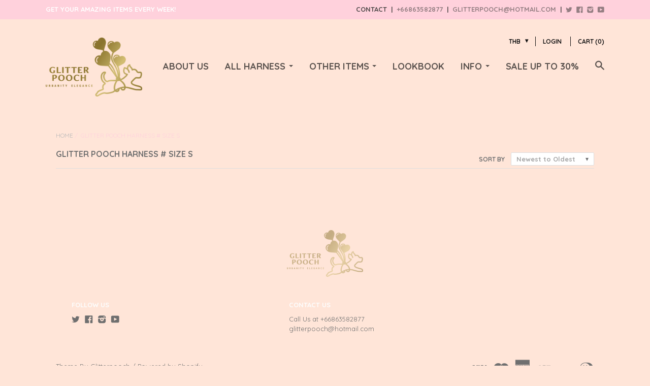

--- FILE ---
content_type: text/html; charset=utf-8
request_url: https://glitterpooch.com/collections/glitter-pooch-harness-size-s
body_size: 18470
content:
<!doctype html>

<!--[if IE 8 ]>    <html class="ie8"> <![endif]-->
<!--[if IE 9 ]>    <html class="ie9"> <![endif]-->
<!--[if (gt IE 9)|!(IE)]><!--> <html> <!--<![endif]-->

  <head>
    <meta name="google-site-verification" content="zNop34XzXTNol1VShkhvUvAffeHe7XnLoDrOGeSCjEA" />
    <meta name="facebook-domain-verification" content="4qghfiic2m5ur92hs7bsne1d7c6ik9" />
    <meta charset="utf-8">
    <meta http-equiv="X-UA-Compatible" content="IE=edge,chrome=1">
    <meta name="viewport" content="width=device-width, initial-scale=1, maximum-scale=1">

    
      <title>Glitter Pooch Harness # Size S | GLITTER POOCH</title>
    

    

    <link rel="canonical" href="https://glitterpooch.com/collections/glitter-pooch-harness-size-s"/>

    
      <link rel="shortcut icon" href="//glitterpooch.com/cdn/shop/t/2/assets/favicon.png?v=182494199715516034081466676959" type="image/png">
    

    

    <!-- /snippets/social-meta-tags.liquid -->


  <meta property="og:type" content="website">
  <meta property="og:title" content="Glitter Pooch Harness # Size S">
  


<meta property="og:url" content="https://glitterpooch.com/collections/glitter-pooch-harness-size-s">
<meta property="og:site_name" content="GLITTER POOCH">





<meta name="twitter:card" content="summary">


    <script>window.performance && window.performance.mark && window.performance.mark('shopify.content_for_header.start');</script><meta name="google-site-verification" content="zNop34XzXTNol1VShkhvUvAffeHe7XnLoDrOGeSCjEA">
<meta name="facebook-domain-verification" content="tf7ipfz12tsrtm0uwczkp7veliu5k9">
<meta id="shopify-digital-wallet" name="shopify-digital-wallet" content="/12737903/digital_wallets/dialog">
<link rel="alternate" type="application/atom+xml" title="Feed" href="/collections/glitter-pooch-harness-size-s.atom" />
<link rel="alternate" hreflang="x-default" href="https://glitterpooch.com/collections/glitter-pooch-harness-size-s">
<link rel="alternate" hreflang="en" href="https://glitterpooch.com/collections/glitter-pooch-harness-size-s">
<link rel="alternate" hreflang="th" href="https://glitterpooch.com/th/collections/glitter-pooch-harness-size-s">
<link rel="alternate" hreflang="en-JP" href="https://glitterpooch.com/en-jp/collections/glitter-pooch-harness-size-s">
<link rel="alternate" type="application/json+oembed" href="https://glitterpooch.com/collections/glitter-pooch-harness-size-s.oembed">
<script async="async" src="/checkouts/internal/preloads.js?locale=en-TH"></script>
<script id="shopify-features" type="application/json">{"accessToken":"a38e7a26f6c88661853b7f9cbff06b06","betas":["rich-media-storefront-analytics"],"domain":"glitterpooch.com","predictiveSearch":true,"shopId":12737903,"locale":"en"}</script>
<script>var Shopify = Shopify || {};
Shopify.shop = "glitterpooch.myshopify.com";
Shopify.locale = "en";
Shopify.currency = {"active":"THB","rate":"1.0"};
Shopify.country = "TH";
Shopify.theme = {"name":"focal-13nov2015","id":99495169,"schema_name":null,"schema_version":null,"theme_store_id":null,"role":"main"};
Shopify.theme.handle = "null";
Shopify.theme.style = {"id":null,"handle":null};
Shopify.cdnHost = "glitterpooch.com/cdn";
Shopify.routes = Shopify.routes || {};
Shopify.routes.root = "/";</script>
<script type="module">!function(o){(o.Shopify=o.Shopify||{}).modules=!0}(window);</script>
<script>!function(o){function n(){var o=[];function n(){o.push(Array.prototype.slice.apply(arguments))}return n.q=o,n}var t=o.Shopify=o.Shopify||{};t.loadFeatures=n(),t.autoloadFeatures=n()}(window);</script>
<script id="shop-js-analytics" type="application/json">{"pageType":"collection"}</script>
<script defer="defer" async type="module" src="//glitterpooch.com/cdn/shopifycloud/shop-js/modules/v2/client.init-shop-cart-sync_BT-GjEfc.en.esm.js"></script>
<script defer="defer" async type="module" src="//glitterpooch.com/cdn/shopifycloud/shop-js/modules/v2/chunk.common_D58fp_Oc.esm.js"></script>
<script defer="defer" async type="module" src="//glitterpooch.com/cdn/shopifycloud/shop-js/modules/v2/chunk.modal_xMitdFEc.esm.js"></script>
<script type="module">
  await import("//glitterpooch.com/cdn/shopifycloud/shop-js/modules/v2/client.init-shop-cart-sync_BT-GjEfc.en.esm.js");
await import("//glitterpooch.com/cdn/shopifycloud/shop-js/modules/v2/chunk.common_D58fp_Oc.esm.js");
await import("//glitterpooch.com/cdn/shopifycloud/shop-js/modules/v2/chunk.modal_xMitdFEc.esm.js");

  window.Shopify.SignInWithShop?.initShopCartSync?.({"fedCMEnabled":true,"windoidEnabled":true});

</script>
<script>(function() {
  var isLoaded = false;
  function asyncLoad() {
    if (isLoaded) return;
    isLoaded = true;
    var urls = ["https:\/\/s3.amazonaws.com\/instashop\/js\/embed-1.5.3.js?gallery\u0026shop=glitterpooch.myshopify.com","\/\/www.powr.io\/powr.js?powr-token=glitterpooch.myshopify.com\u0026external-type=shopify\u0026shop=glitterpooch.myshopify.com","\/\/shopify.privy.com\/widget.js?shop=glitterpooch.myshopify.com","https:\/\/toastibar-cdn.makeprosimp.com\/v1\/published\/30245\/f15af363af8e488db2165b91642b8c79\/1011\/app.js?v=1\u0026shop=glitterpooch.myshopify.com","https:\/\/shopify.covet.pics\/covet-pics-widget-inject.js?shop=glitterpooch.myshopify.com","https:\/\/www.pxucdn.com\/apps\/uso.js?shop=glitterpooch.myshopify.com","https:\/\/cdn.hextom.com\/js\/quickannouncementbar.js?shop=glitterpooch.myshopify.com","https:\/\/cdn.hextom.com\/js\/emailcollectionbar.js?shop=glitterpooch.myshopify.com","https:\/\/cdn2.hextom.com\/js\/smartpushmarketing.js?shop=glitterpooch.myshopify.com"];
    for (var i = 0; i < urls.length; i++) {
      var s = document.createElement('script');
      s.type = 'text/javascript';
      s.async = true;
      s.src = urls[i];
      var x = document.getElementsByTagName('script')[0];
      x.parentNode.insertBefore(s, x);
    }
  };
  if(window.attachEvent) {
    window.attachEvent('onload', asyncLoad);
  } else {
    window.addEventListener('load', asyncLoad, false);
  }
})();</script>
<script id="__st">var __st={"a":12737903,"offset":25200,"reqid":"7d5ea29b-528f-4694-8dca-e2ebda9705a6-1769071681","pageurl":"glitterpooch.com\/collections\/glitter-pooch-harness-size-s","u":"8ee4e0a361b6","p":"collection","rtyp":"collection","rid":162454077524};</script>
<script>window.ShopifyPaypalV4VisibilityTracking = true;</script>
<script id="captcha-bootstrap">!function(){'use strict';const t='contact',e='account',n='new_comment',o=[[t,t],['blogs',n],['comments',n],[t,'customer']],c=[[e,'customer_login'],[e,'guest_login'],[e,'recover_customer_password'],[e,'create_customer']],r=t=>t.map((([t,e])=>`form[action*='/${t}']:not([data-nocaptcha='true']) input[name='form_type'][value='${e}']`)).join(','),a=t=>()=>t?[...document.querySelectorAll(t)].map((t=>t.form)):[];function s(){const t=[...o],e=r(t);return a(e)}const i='password',u='form_key',d=['recaptcha-v3-token','g-recaptcha-response','h-captcha-response',i],f=()=>{try{return window.sessionStorage}catch{return}},m='__shopify_v',_=t=>t.elements[u];function p(t,e,n=!1){try{const o=window.sessionStorage,c=JSON.parse(o.getItem(e)),{data:r}=function(t){const{data:e,action:n}=t;return t[m]||n?{data:e,action:n}:{data:t,action:n}}(c);for(const[e,n]of Object.entries(r))t.elements[e]&&(t.elements[e].value=n);n&&o.removeItem(e)}catch(o){console.error('form repopulation failed',{error:o})}}const l='form_type',E='cptcha';function T(t){t.dataset[E]=!0}const w=window,h=w.document,L='Shopify',v='ce_forms',y='captcha';let A=!1;((t,e)=>{const n=(g='f06e6c50-85a8-45c8-87d0-21a2b65856fe',I='https://cdn.shopify.com/shopifycloud/storefront-forms-hcaptcha/ce_storefront_forms_captcha_hcaptcha.v1.5.2.iife.js',D={infoText:'Protected by hCaptcha',privacyText:'Privacy',termsText:'Terms'},(t,e,n)=>{const o=w[L][v],c=o.bindForm;if(c)return c(t,g,e,D).then(n);var r;o.q.push([[t,g,e,D],n]),r=I,A||(h.body.append(Object.assign(h.createElement('script'),{id:'captcha-provider',async:!0,src:r})),A=!0)});var g,I,D;w[L]=w[L]||{},w[L][v]=w[L][v]||{},w[L][v].q=[],w[L][y]=w[L][y]||{},w[L][y].protect=function(t,e){n(t,void 0,e),T(t)},Object.freeze(w[L][y]),function(t,e,n,w,h,L){const[v,y,A,g]=function(t,e,n){const i=e?o:[],u=t?c:[],d=[...i,...u],f=r(d),m=r(i),_=r(d.filter((([t,e])=>n.includes(e))));return[a(f),a(m),a(_),s()]}(w,h,L),I=t=>{const e=t.target;return e instanceof HTMLFormElement?e:e&&e.form},D=t=>v().includes(t);t.addEventListener('submit',(t=>{const e=I(t);if(!e)return;const n=D(e)&&!e.dataset.hcaptchaBound&&!e.dataset.recaptchaBound,o=_(e),c=g().includes(e)&&(!o||!o.value);(n||c)&&t.preventDefault(),c&&!n&&(function(t){try{if(!f())return;!function(t){const e=f();if(!e)return;const n=_(t);if(!n)return;const o=n.value;o&&e.removeItem(o)}(t);const e=Array.from(Array(32),(()=>Math.random().toString(36)[2])).join('');!function(t,e){_(t)||t.append(Object.assign(document.createElement('input'),{type:'hidden',name:u})),t.elements[u].value=e}(t,e),function(t,e){const n=f();if(!n)return;const o=[...t.querySelectorAll(`input[type='${i}']`)].map((({name:t})=>t)),c=[...d,...o],r={};for(const[a,s]of new FormData(t).entries())c.includes(a)||(r[a]=s);n.setItem(e,JSON.stringify({[m]:1,action:t.action,data:r}))}(t,e)}catch(e){console.error('failed to persist form',e)}}(e),e.submit())}));const S=(t,e)=>{t&&!t.dataset[E]&&(n(t,e.some((e=>e===t))),T(t))};for(const o of['focusin','change'])t.addEventListener(o,(t=>{const e=I(t);D(e)&&S(e,y())}));const B=e.get('form_key'),M=e.get(l),P=B&&M;t.addEventListener('DOMContentLoaded',(()=>{const t=y();if(P)for(const e of t)e.elements[l].value===M&&p(e,B);[...new Set([...A(),...v().filter((t=>'true'===t.dataset.shopifyCaptcha))])].forEach((e=>S(e,t)))}))}(h,new URLSearchParams(w.location.search),n,t,e,['guest_login'])})(!0,!0)}();</script>
<script integrity="sha256-4kQ18oKyAcykRKYeNunJcIwy7WH5gtpwJnB7kiuLZ1E=" data-source-attribution="shopify.loadfeatures" defer="defer" src="//glitterpooch.com/cdn/shopifycloud/storefront/assets/storefront/load_feature-a0a9edcb.js" crossorigin="anonymous"></script>
<script data-source-attribution="shopify.dynamic_checkout.dynamic.init">var Shopify=Shopify||{};Shopify.PaymentButton=Shopify.PaymentButton||{isStorefrontPortableWallets:!0,init:function(){window.Shopify.PaymentButton.init=function(){};var t=document.createElement("script");t.src="https://glitterpooch.com/cdn/shopifycloud/portable-wallets/latest/portable-wallets.en.js",t.type="module",document.head.appendChild(t)}};
</script>
<script data-source-attribution="shopify.dynamic_checkout.buyer_consent">
  function portableWalletsHideBuyerConsent(e){var t=document.getElementById("shopify-buyer-consent"),n=document.getElementById("shopify-subscription-policy-button");t&&n&&(t.classList.add("hidden"),t.setAttribute("aria-hidden","true"),n.removeEventListener("click",e))}function portableWalletsShowBuyerConsent(e){var t=document.getElementById("shopify-buyer-consent"),n=document.getElementById("shopify-subscription-policy-button");t&&n&&(t.classList.remove("hidden"),t.removeAttribute("aria-hidden"),n.addEventListener("click",e))}window.Shopify?.PaymentButton&&(window.Shopify.PaymentButton.hideBuyerConsent=portableWalletsHideBuyerConsent,window.Shopify.PaymentButton.showBuyerConsent=portableWalletsShowBuyerConsent);
</script>
<script data-source-attribution="shopify.dynamic_checkout.cart.bootstrap">document.addEventListener("DOMContentLoaded",(function(){function t(){return document.querySelector("shopify-accelerated-checkout-cart, shopify-accelerated-checkout")}if(t())Shopify.PaymentButton.init();else{new MutationObserver((function(e,n){t()&&(Shopify.PaymentButton.init(),n.disconnect())})).observe(document.body,{childList:!0,subtree:!0})}}));
</script>
<link id="shopify-accelerated-checkout-styles" rel="stylesheet" media="screen" href="https://glitterpooch.com/cdn/shopifycloud/portable-wallets/latest/accelerated-checkout-backwards-compat.css" crossorigin="anonymous">
<style id="shopify-accelerated-checkout-cart">
        #shopify-buyer-consent {
  margin-top: 1em;
  display: inline-block;
  width: 100%;
}

#shopify-buyer-consent.hidden {
  display: none;
}

#shopify-subscription-policy-button {
  background: none;
  border: none;
  padding: 0;
  text-decoration: underline;
  font-size: inherit;
  cursor: pointer;
}

#shopify-subscription-policy-button::before {
  box-shadow: none;
}

      </style>

<script>window.performance && window.performance.mark && window.performance.mark('shopify.content_for_header.end');</script>
<meta name="locale-bar--browsing-context-suggestions-url" content="/browsing_context_suggestions">
<meta name="locale-bar--current-language" content="en">
<meta name="locale-bar--current-currency" content="THB">

    
    

    
    
    

    
    
    

    
    
    

    
    
    

    
    
    

    
    
    

    
    
    

    
      <link href="//fonts.googleapis.com/css?family=Roboto:700|Quicksand:400,700|Quicksand:400,600,700|Quicksand:700|Quicksand:700|Quicksand:700|Quicksand:700" rel="stylesheet" type="text/css" media="all" />
    

    <link href="//glitterpooch.com/cdn/shop/t/2/assets/theme.scss.css?v=125656302123663463411722230124" rel="stylesheet" type="text/css" media="all" />

    <!--[if IE 8]>
      <link href="//glitterpooch.com/cdn/shop/t/2/assets/ie8.scss.css?v=61127523105061127931462117585" rel="stylesheet" type="text/css" media="all" />
      <script src="//glitterpooch.com/cdn/shop/t/2/assets/ie8-polyfills.js?v=172922152137562220111462117582" type="text/javascript"></script>
    <![endif]-->

    <!--[if lte IE 9]>
      <link href="//glitterpooch.com/cdn/shop/t/2/assets/ie9.scss.css?v=178834120362785152811469299679" rel="stylesheet" type="text/css" media="all" />
    <![endif]-->

    <script src="//ajax.googleapis.com/ajax/libs/jquery/1.11.2/jquery.min.js" type="text/javascript"></script>
    <script src="//cdnjs.cloudflare.com/ajax/libs/modernizr/2.8.3/modernizr.min.js" type="text/javascript"></script>

    <script>
      _BISConfig = { button: { visible: false } };

      // This allows to expose several variables to the global scope, to be used in scripts
      window.shop = {
        template: "collection",
        currentPage: 1,
        customerIsLogged: false,
        shopCurrency: "THB",
        moneyFormat: "{{amount}} ฿",
        moneyWithCurrencyFormat: "{{amount}} ฿ THB",
        collectionDefaultSortBy: "created-descending"
      }
    </script>


 
	<script>var loox_global_hash = '1653107220995';</script><style>.loox-reviews-default { max-width: 1200px; margin: 0 auto; }</style>
<meta property="og:image" content="https://cdn.shopify.com/s/files/1/1273/7903/files/images.jpg?v=1690480683" />
<meta property="og:image:secure_url" content="https://cdn.shopify.com/s/files/1/1273/7903/files/images.jpg?v=1690480683" />
<meta property="og:image:width" content="500" />
<meta property="og:image:height" content="250" />
<link href="https://monorail-edge.shopifysvc.com" rel="dns-prefetch">
<script>(function(){if ("sendBeacon" in navigator && "performance" in window) {try {var session_token_from_headers = performance.getEntriesByType('navigation')[0].serverTiming.find(x => x.name == '_s').description;} catch {var session_token_from_headers = undefined;}var session_cookie_matches = document.cookie.match(/_shopify_s=([^;]*)/);var session_token_from_cookie = session_cookie_matches && session_cookie_matches.length === 2 ? session_cookie_matches[1] : "";var session_token = session_token_from_headers || session_token_from_cookie || "";function handle_abandonment_event(e) {var entries = performance.getEntries().filter(function(entry) {return /monorail-edge.shopifysvc.com/.test(entry.name);});if (!window.abandonment_tracked && entries.length === 0) {window.abandonment_tracked = true;var currentMs = Date.now();var navigation_start = performance.timing.navigationStart;var payload = {shop_id: 12737903,url: window.location.href,navigation_start,duration: currentMs - navigation_start,session_token,page_type: "collection"};window.navigator.sendBeacon("https://monorail-edge.shopifysvc.com/v1/produce", JSON.stringify({schema_id: "online_store_buyer_site_abandonment/1.1",payload: payload,metadata: {event_created_at_ms: currentMs,event_sent_at_ms: currentMs}}));}}window.addEventListener('pagehide', handle_abandonment_event);}}());</script>
<script id="web-pixels-manager-setup">(function e(e,d,r,n,o){if(void 0===o&&(o={}),!Boolean(null===(a=null===(i=window.Shopify)||void 0===i?void 0:i.analytics)||void 0===a?void 0:a.replayQueue)){var i,a;window.Shopify=window.Shopify||{};var t=window.Shopify;t.analytics=t.analytics||{};var s=t.analytics;s.replayQueue=[],s.publish=function(e,d,r){return s.replayQueue.push([e,d,r]),!0};try{self.performance.mark("wpm:start")}catch(e){}var l=function(){var e={modern:/Edge?\/(1{2}[4-9]|1[2-9]\d|[2-9]\d{2}|\d{4,})\.\d+(\.\d+|)|Firefox\/(1{2}[4-9]|1[2-9]\d|[2-9]\d{2}|\d{4,})\.\d+(\.\d+|)|Chrom(ium|e)\/(9{2}|\d{3,})\.\d+(\.\d+|)|(Maci|X1{2}).+ Version\/(15\.\d+|(1[6-9]|[2-9]\d|\d{3,})\.\d+)([,.]\d+|)( \(\w+\)|)( Mobile\/\w+|) Safari\/|Chrome.+OPR\/(9{2}|\d{3,})\.\d+\.\d+|(CPU[ +]OS|iPhone[ +]OS|CPU[ +]iPhone|CPU IPhone OS|CPU iPad OS)[ +]+(15[._]\d+|(1[6-9]|[2-9]\d|\d{3,})[._]\d+)([._]\d+|)|Android:?[ /-](13[3-9]|1[4-9]\d|[2-9]\d{2}|\d{4,})(\.\d+|)(\.\d+|)|Android.+Firefox\/(13[5-9]|1[4-9]\d|[2-9]\d{2}|\d{4,})\.\d+(\.\d+|)|Android.+Chrom(ium|e)\/(13[3-9]|1[4-9]\d|[2-9]\d{2}|\d{4,})\.\d+(\.\d+|)|SamsungBrowser\/([2-9]\d|\d{3,})\.\d+/,legacy:/Edge?\/(1[6-9]|[2-9]\d|\d{3,})\.\d+(\.\d+|)|Firefox\/(5[4-9]|[6-9]\d|\d{3,})\.\d+(\.\d+|)|Chrom(ium|e)\/(5[1-9]|[6-9]\d|\d{3,})\.\d+(\.\d+|)([\d.]+$|.*Safari\/(?![\d.]+ Edge\/[\d.]+$))|(Maci|X1{2}).+ Version\/(10\.\d+|(1[1-9]|[2-9]\d|\d{3,})\.\d+)([,.]\d+|)( \(\w+\)|)( Mobile\/\w+|) Safari\/|Chrome.+OPR\/(3[89]|[4-9]\d|\d{3,})\.\d+\.\d+|(CPU[ +]OS|iPhone[ +]OS|CPU[ +]iPhone|CPU IPhone OS|CPU iPad OS)[ +]+(10[._]\d+|(1[1-9]|[2-9]\d|\d{3,})[._]\d+)([._]\d+|)|Android:?[ /-](13[3-9]|1[4-9]\d|[2-9]\d{2}|\d{4,})(\.\d+|)(\.\d+|)|Mobile Safari.+OPR\/([89]\d|\d{3,})\.\d+\.\d+|Android.+Firefox\/(13[5-9]|1[4-9]\d|[2-9]\d{2}|\d{4,})\.\d+(\.\d+|)|Android.+Chrom(ium|e)\/(13[3-9]|1[4-9]\d|[2-9]\d{2}|\d{4,})\.\d+(\.\d+|)|Android.+(UC? ?Browser|UCWEB|U3)[ /]?(15\.([5-9]|\d{2,})|(1[6-9]|[2-9]\d|\d{3,})\.\d+)\.\d+|SamsungBrowser\/(5\.\d+|([6-9]|\d{2,})\.\d+)|Android.+MQ{2}Browser\/(14(\.(9|\d{2,})|)|(1[5-9]|[2-9]\d|\d{3,})(\.\d+|))(\.\d+|)|K[Aa][Ii]OS\/(3\.\d+|([4-9]|\d{2,})\.\d+)(\.\d+|)/},d=e.modern,r=e.legacy,n=navigator.userAgent;return n.match(d)?"modern":n.match(r)?"legacy":"unknown"}(),u="modern"===l?"modern":"legacy",c=(null!=n?n:{modern:"",legacy:""})[u],f=function(e){return[e.baseUrl,"/wpm","/b",e.hashVersion,"modern"===e.buildTarget?"m":"l",".js"].join("")}({baseUrl:d,hashVersion:r,buildTarget:u}),m=function(e){var d=e.version,r=e.bundleTarget,n=e.surface,o=e.pageUrl,i=e.monorailEndpoint;return{emit:function(e){var a=e.status,t=e.errorMsg,s=(new Date).getTime(),l=JSON.stringify({metadata:{event_sent_at_ms:s},events:[{schema_id:"web_pixels_manager_load/3.1",payload:{version:d,bundle_target:r,page_url:o,status:a,surface:n,error_msg:t},metadata:{event_created_at_ms:s}}]});if(!i)return console&&console.warn&&console.warn("[Web Pixels Manager] No Monorail endpoint provided, skipping logging."),!1;try{return self.navigator.sendBeacon.bind(self.navigator)(i,l)}catch(e){}var u=new XMLHttpRequest;try{return u.open("POST",i,!0),u.setRequestHeader("Content-Type","text/plain"),u.send(l),!0}catch(e){return console&&console.warn&&console.warn("[Web Pixels Manager] Got an unhandled error while logging to Monorail."),!1}}}}({version:r,bundleTarget:l,surface:e.surface,pageUrl:self.location.href,monorailEndpoint:e.monorailEndpoint});try{o.browserTarget=l,function(e){var d=e.src,r=e.async,n=void 0===r||r,o=e.onload,i=e.onerror,a=e.sri,t=e.scriptDataAttributes,s=void 0===t?{}:t,l=document.createElement("script"),u=document.querySelector("head"),c=document.querySelector("body");if(l.async=n,l.src=d,a&&(l.integrity=a,l.crossOrigin="anonymous"),s)for(var f in s)if(Object.prototype.hasOwnProperty.call(s,f))try{l.dataset[f]=s[f]}catch(e){}if(o&&l.addEventListener("load",o),i&&l.addEventListener("error",i),u)u.appendChild(l);else{if(!c)throw new Error("Did not find a head or body element to append the script");c.appendChild(l)}}({src:f,async:!0,onload:function(){if(!function(){var e,d;return Boolean(null===(d=null===(e=window.Shopify)||void 0===e?void 0:e.analytics)||void 0===d?void 0:d.initialized)}()){var d=window.webPixelsManager.init(e)||void 0;if(d){var r=window.Shopify.analytics;r.replayQueue.forEach((function(e){var r=e[0],n=e[1],o=e[2];d.publishCustomEvent(r,n,o)})),r.replayQueue=[],r.publish=d.publishCustomEvent,r.visitor=d.visitor,r.initialized=!0}}},onerror:function(){return m.emit({status:"failed",errorMsg:"".concat(f," has failed to load")})},sri:function(e){var d=/^sha384-[A-Za-z0-9+/=]+$/;return"string"==typeof e&&d.test(e)}(c)?c:"",scriptDataAttributes:o}),m.emit({status:"loading"})}catch(e){m.emit({status:"failed",errorMsg:(null==e?void 0:e.message)||"Unknown error"})}}})({shopId: 12737903,storefrontBaseUrl: "https://glitterpooch.com",extensionsBaseUrl: "https://extensions.shopifycdn.com/cdn/shopifycloud/web-pixels-manager",monorailEndpoint: "https://monorail-edge.shopifysvc.com/unstable/produce_batch",surface: "storefront-renderer",enabledBetaFlags: ["2dca8a86"],webPixelsConfigList: [{"id":"248217684","configuration":"{\"config\":\"{\\\"pixel_id\\\":\\\"G-HPH78SJPW9\\\",\\\"google_tag_ids\\\":[\\\"G-HPH78SJPW9\\\",\\\"AW-786373996\\\",\\\"GT-P3MFGRF\\\"],\\\"target_country\\\":\\\"TH\\\",\\\"gtag_events\\\":[{\\\"type\\\":\\\"begin_checkout\\\",\\\"action_label\\\":[\\\"G-HPH78SJPW9\\\",\\\"AW-786373996\\\/0DNECImQ1sQBEOy6_PYC\\\"]},{\\\"type\\\":\\\"search\\\",\\\"action_label\\\":[\\\"G-HPH78SJPW9\\\",\\\"AW-786373996\\\/BnU9CIyQ1sQBEOy6_PYC\\\"]},{\\\"type\\\":\\\"view_item\\\",\\\"action_label\\\":[\\\"G-HPH78SJPW9\\\",\\\"AW-786373996\\\/_F41CIOQ1sQBEOy6_PYC\\\",\\\"MC-T92K4ZRGMS\\\"]},{\\\"type\\\":\\\"purchase\\\",\\\"action_label\\\":[\\\"G-HPH78SJPW9\\\",\\\"AW-786373996\\\/TSjmCICQ1sQBEOy6_PYC\\\",\\\"MC-T92K4ZRGMS\\\"]},{\\\"type\\\":\\\"page_view\\\",\\\"action_label\\\":[\\\"G-HPH78SJPW9\\\",\\\"AW-786373996\\\/Co2RCP2P1sQBEOy6_PYC\\\",\\\"MC-T92K4ZRGMS\\\"]},{\\\"type\\\":\\\"add_payment_info\\\",\\\"action_label\\\":[\\\"G-HPH78SJPW9\\\",\\\"AW-786373996\\\/f8p6CI-Q1sQBEOy6_PYC\\\"]},{\\\"type\\\":\\\"add_to_cart\\\",\\\"action_label\\\":[\\\"G-HPH78SJPW9\\\",\\\"AW-786373996\\\/Mct4CIaQ1sQBEOy6_PYC\\\"]}],\\\"enable_monitoring_mode\\\":false}\"}","eventPayloadVersion":"v1","runtimeContext":"OPEN","scriptVersion":"b2a88bafab3e21179ed38636efcd8a93","type":"APP","apiClientId":1780363,"privacyPurposes":[],"dataSharingAdjustments":{"protectedCustomerApprovalScopes":["read_customer_address","read_customer_email","read_customer_name","read_customer_personal_data","read_customer_phone"]}},{"id":"66388052","configuration":"{\"pixel_id\":\"2238891956336324\",\"pixel_type\":\"facebook_pixel\",\"metaapp_system_user_token\":\"-\"}","eventPayloadVersion":"v1","runtimeContext":"OPEN","scriptVersion":"ca16bc87fe92b6042fbaa3acc2fbdaa6","type":"APP","apiClientId":2329312,"privacyPurposes":["ANALYTICS","MARKETING","SALE_OF_DATA"],"dataSharingAdjustments":{"protectedCustomerApprovalScopes":["read_customer_address","read_customer_email","read_customer_name","read_customer_personal_data","read_customer_phone"]}},{"id":"shopify-app-pixel","configuration":"{}","eventPayloadVersion":"v1","runtimeContext":"STRICT","scriptVersion":"0450","apiClientId":"shopify-pixel","type":"APP","privacyPurposes":["ANALYTICS","MARKETING"]},{"id":"shopify-custom-pixel","eventPayloadVersion":"v1","runtimeContext":"LAX","scriptVersion":"0450","apiClientId":"shopify-pixel","type":"CUSTOM","privacyPurposes":["ANALYTICS","MARKETING"]}],isMerchantRequest: false,initData: {"shop":{"name":"GLITTER POOCH","paymentSettings":{"currencyCode":"THB"},"myshopifyDomain":"glitterpooch.myshopify.com","countryCode":"TH","storefrontUrl":"https:\/\/glitterpooch.com"},"customer":null,"cart":null,"checkout":null,"productVariants":[],"purchasingCompany":null},},"https://glitterpooch.com/cdn","fcfee988w5aeb613cpc8e4bc33m6693e112",{"modern":"","legacy":""},{"shopId":"12737903","storefrontBaseUrl":"https:\/\/glitterpooch.com","extensionBaseUrl":"https:\/\/extensions.shopifycdn.com\/cdn\/shopifycloud\/web-pixels-manager","surface":"storefront-renderer","enabledBetaFlags":"[\"2dca8a86\"]","isMerchantRequest":"false","hashVersion":"fcfee988w5aeb613cpc8e4bc33m6693e112","publish":"custom","events":"[[\"page_viewed\",{}],[\"collection_viewed\",{\"collection\":{\"id\":\"162454077524\",\"title\":\"Glitter Pooch Harness # Size S\",\"productVariants\":[]}}]]"});</script><script>
  window.ShopifyAnalytics = window.ShopifyAnalytics || {};
  window.ShopifyAnalytics.meta = window.ShopifyAnalytics.meta || {};
  window.ShopifyAnalytics.meta.currency = 'THB';
  var meta = {"products":[],"page":{"pageType":"collection","resourceType":"collection","resourceId":162454077524,"requestId":"7d5ea29b-528f-4694-8dca-e2ebda9705a6-1769071681"}};
  for (var attr in meta) {
    window.ShopifyAnalytics.meta[attr] = meta[attr];
  }
</script>
<script class="analytics">
  (function () {
    var customDocumentWrite = function(content) {
      var jquery = null;

      if (window.jQuery) {
        jquery = window.jQuery;
      } else if (window.Checkout && window.Checkout.$) {
        jquery = window.Checkout.$;
      }

      if (jquery) {
        jquery('body').append(content);
      }
    };

    var hasLoggedConversion = function(token) {
      if (token) {
        return document.cookie.indexOf('loggedConversion=' + token) !== -1;
      }
      return false;
    }

    var setCookieIfConversion = function(token) {
      if (token) {
        var twoMonthsFromNow = new Date(Date.now());
        twoMonthsFromNow.setMonth(twoMonthsFromNow.getMonth() + 2);

        document.cookie = 'loggedConversion=' + token + '; expires=' + twoMonthsFromNow;
      }
    }

    var trekkie = window.ShopifyAnalytics.lib = window.trekkie = window.trekkie || [];
    if (trekkie.integrations) {
      return;
    }
    trekkie.methods = [
      'identify',
      'page',
      'ready',
      'track',
      'trackForm',
      'trackLink'
    ];
    trekkie.factory = function(method) {
      return function() {
        var args = Array.prototype.slice.call(arguments);
        args.unshift(method);
        trekkie.push(args);
        return trekkie;
      };
    };
    for (var i = 0; i < trekkie.methods.length; i++) {
      var key = trekkie.methods[i];
      trekkie[key] = trekkie.factory(key);
    }
    trekkie.load = function(config) {
      trekkie.config = config || {};
      trekkie.config.initialDocumentCookie = document.cookie;
      var first = document.getElementsByTagName('script')[0];
      var script = document.createElement('script');
      script.type = 'text/javascript';
      script.onerror = function(e) {
        var scriptFallback = document.createElement('script');
        scriptFallback.type = 'text/javascript';
        scriptFallback.onerror = function(error) {
                var Monorail = {
      produce: function produce(monorailDomain, schemaId, payload) {
        var currentMs = new Date().getTime();
        var event = {
          schema_id: schemaId,
          payload: payload,
          metadata: {
            event_created_at_ms: currentMs,
            event_sent_at_ms: currentMs
          }
        };
        return Monorail.sendRequest("https://" + monorailDomain + "/v1/produce", JSON.stringify(event));
      },
      sendRequest: function sendRequest(endpointUrl, payload) {
        // Try the sendBeacon API
        if (window && window.navigator && typeof window.navigator.sendBeacon === 'function' && typeof window.Blob === 'function' && !Monorail.isIos12()) {
          var blobData = new window.Blob([payload], {
            type: 'text/plain'
          });

          if (window.navigator.sendBeacon(endpointUrl, blobData)) {
            return true;
          } // sendBeacon was not successful

        } // XHR beacon

        var xhr = new XMLHttpRequest();

        try {
          xhr.open('POST', endpointUrl);
          xhr.setRequestHeader('Content-Type', 'text/plain');
          xhr.send(payload);
        } catch (e) {
          console.log(e);
        }

        return false;
      },
      isIos12: function isIos12() {
        return window.navigator.userAgent.lastIndexOf('iPhone; CPU iPhone OS 12_') !== -1 || window.navigator.userAgent.lastIndexOf('iPad; CPU OS 12_') !== -1;
      }
    };
    Monorail.produce('monorail-edge.shopifysvc.com',
      'trekkie_storefront_load_errors/1.1',
      {shop_id: 12737903,
      theme_id: 99495169,
      app_name: "storefront",
      context_url: window.location.href,
      source_url: "//glitterpooch.com/cdn/s/trekkie.storefront.1bbfab421998800ff09850b62e84b8915387986d.min.js"});

        };
        scriptFallback.async = true;
        scriptFallback.src = '//glitterpooch.com/cdn/s/trekkie.storefront.1bbfab421998800ff09850b62e84b8915387986d.min.js';
        first.parentNode.insertBefore(scriptFallback, first);
      };
      script.async = true;
      script.src = '//glitterpooch.com/cdn/s/trekkie.storefront.1bbfab421998800ff09850b62e84b8915387986d.min.js';
      first.parentNode.insertBefore(script, first);
    };
    trekkie.load(
      {"Trekkie":{"appName":"storefront","development":false,"defaultAttributes":{"shopId":12737903,"isMerchantRequest":null,"themeId":99495169,"themeCityHash":"12588383934071550070","contentLanguage":"en","currency":"THB","eventMetadataId":"0bff7e5e-45e7-41ea-b19c-035e1a31980f"},"isServerSideCookieWritingEnabled":true,"monorailRegion":"shop_domain","enabledBetaFlags":["65f19447"]},"Session Attribution":{},"S2S":{"facebookCapiEnabled":true,"source":"trekkie-storefront-renderer","apiClientId":580111}}
    );

    var loaded = false;
    trekkie.ready(function() {
      if (loaded) return;
      loaded = true;

      window.ShopifyAnalytics.lib = window.trekkie;

      var originalDocumentWrite = document.write;
      document.write = customDocumentWrite;
      try { window.ShopifyAnalytics.merchantGoogleAnalytics.call(this); } catch(error) {};
      document.write = originalDocumentWrite;

      window.ShopifyAnalytics.lib.page(null,{"pageType":"collection","resourceType":"collection","resourceId":162454077524,"requestId":"7d5ea29b-528f-4694-8dca-e2ebda9705a6-1769071681","shopifyEmitted":true});

      var match = window.location.pathname.match(/checkouts\/(.+)\/(thank_you|post_purchase)/)
      var token = match? match[1]: undefined;
      if (!hasLoggedConversion(token)) {
        setCookieIfConversion(token);
        window.ShopifyAnalytics.lib.track("Viewed Product Category",{"currency":"THB","category":"Collection: glitter-pooch-harness-size-s","collectionName":"glitter-pooch-harness-size-s","collectionId":162454077524,"nonInteraction":true},undefined,undefined,{"shopifyEmitted":true});
      }
    });


        var eventsListenerScript = document.createElement('script');
        eventsListenerScript.async = true;
        eventsListenerScript.src = "//glitterpooch.com/cdn/shopifycloud/storefront/assets/shop_events_listener-3da45d37.js";
        document.getElementsByTagName('head')[0].appendChild(eventsListenerScript);

})();</script>
  <script>
  if (!window.ga || (window.ga && typeof window.ga !== 'function')) {
    window.ga = function ga() {
      (window.ga.q = window.ga.q || []).push(arguments);
      if (window.Shopify && window.Shopify.analytics && typeof window.Shopify.analytics.publish === 'function') {
        window.Shopify.analytics.publish("ga_stub_called", {}, {sendTo: "google_osp_migration"});
      }
      console.error("Shopify's Google Analytics stub called with:", Array.from(arguments), "\nSee https://help.shopify.com/manual/promoting-marketing/pixels/pixel-migration#google for more information.");
    };
    if (window.Shopify && window.Shopify.analytics && typeof window.Shopify.analytics.publish === 'function') {
      window.Shopify.analytics.publish("ga_stub_initialized", {}, {sendTo: "google_osp_migration"});
    }
  }
</script>
<script
  defer
  src="https://glitterpooch.com/cdn/shopifycloud/perf-kit/shopify-perf-kit-3.0.4.min.js"
  data-application="storefront-renderer"
  data-shop-id="12737903"
  data-render-region="gcp-us-central1"
  data-page-type="collection"
  data-theme-instance-id="99495169"
  data-theme-name=""
  data-theme-version=""
  data-monorail-region="shop_domain"
  data-resource-timing-sampling-rate="10"
  data-shs="true"
  data-shs-beacon="true"
  data-shs-export-with-fetch="true"
  data-shs-logs-sample-rate="1"
  data-shs-beacon-endpoint="https://glitterpooch.com/api/collect"
></script>
</head>

  <body itemscope itemtype="http://schema.org/WebPage" >

            
              


  
  <script type="text/javascript">if(typeof isGwHelperLoaded==='undefined'){(function(){var HE_DOMAIN=localStorage.getItem('ssw_debug_domain');if(!HE_DOMAIN){HE_DOMAIN='https://app.growave.io'}var GW_IS_DEV=localStorage.getItem('ssw_debug');if(!GW_IS_DEV){GW_IS_DEV=0}if(!window.Ssw){Ssw={}}function isReadyStatus(){return typeof ssw==="function"&&window.gwPolyfillsLoaded}function sswRun(application){if(isReadyStatus()){setTimeout(function(){application(ssw)},0)}else{var _loadSswLib=setInterval(function(){if(isReadyStatus()){clearInterval(_loadSswLib);application(ssw)}},30)}}var sswApp={default:0,cart_item_count:0,accounts_enabled:1,pageUrls:{wishlist:'/pages/wishlist',profile:'/pages/profile',profileEdit:'/pages/profile-edit',reward:'/pages/reward',referral:'/pages/referral',reviews:'/pages/reviews',reviewShare:'/pages/share-review',instagram:'/pages/shop-instagram',editNotification:'/pages/edit-notifications'},modules:{comment:null,community:null,fave:null,instagram:null,questions:null,review:null,sharing:null,reward:null}};var sswLangs={data:{},add:function(key,value){this.data[key]=value},t:function(key,params){var value=key;if(typeof this.data[key]!=='undefined'){value=this.data[key]}value=(value&&value.indexOf("translation missing:")<0)?value:key;if(params){value=value.replace(/\{\{\s?(\w+)\s?\}\}/g,function(match,variable){return(typeof params[variable]!='undefined')?params[variable]:match})}return value},p:function(key_singular,key_plural,count,params){if(count==1){return this.t(key_singular,params)}else{return this.t(key_plural,params)}}};sswApp.metafield_settings={"cart_count_id":"#cart-count","cart_total_id":"#cart-total"};var sswPublishedLocales={};sswPublishedLocales["en"]={endonym_name:"English",iso_code:"en",name:"English",root_url:"/",primary:true};sswPublishedLocales["th"]={endonym_name:"ภาษาไทย",iso_code:"th",name:"Thai",root_url:"/th",primary:false};window.sswRun=sswRun;window.sswApp=sswApp;window.sswPublishedLocales=sswPublishedLocales||{};window.sswLangs=sswLangs;window.HE_DOMAIN=HE_DOMAIN;window.GW_IS_DEV=GW_IS_DEV;window.currency_format="{{amount}} ฿";window.shop_name="GLITTER POOCH";window.colorSettings="";window.sswProxyUrl="\/apps\/ssw-instagram";window.GW_ASSETS_BASE_URL=window.GW_IS_DEV?HE_DOMAIN+'/public/assets/build/':"https://static.socialshopwave.com/ssw-assets/";window.GW_ASSETS_MANIFEST={};window.GW_ASSETS_MANIFEST={"core.critical.css":"core-215011c021.critical.css","core.critical.js":"core-3b8e1a0d70.critical.js","core.library.js":"core-4485bb0ccb.library.js","core.product_link.js":"core-ce91c52f39.product_link.js","instagram.gallery.css":"instagram-057c4f1aac.gallery.css","instagram.gallery.js":"instagram-5e0f12bfc5.gallery.js","instagram.modal.css":"instagram-dec1f97a32.modal.css","instagram.modal.js":"instagram-85f790989d.modal.js","instagram.slider.lib.js":"instagram-f4b686196a.slider.lib.js","lib.datepicker.css":"lib-6fc1108037.datepicker.css","lib.datepicker.js":"lib-9c5a702486.datepicker.js","lib.dropdown.css":"lib-52591346ba.dropdown.css","lib.dropdown.js":"lib-21b24ea07f.dropdown.js","lib.gw-carousel.js":"lib-dc8ddeb429.gw-carousel.js","lib.gw-masonry.js":"lib-db3dfd2364.gw-masonry.js","lib.modal.css":"lib-f911819b22.modal.css","lib.modal.js":"lib-e0b3f94217.modal.js","lib.photoswipe.js":"lib-5b38071dcb.photoswipe.js","lib.popover.js":"lib-858d4bc667.popover.js","lib.validate.js":"lib-4c4115500f.validate.js","login.critical.css":"login-f71507df27.critical.css","login.critical.js":"login-233703a86e.critical.js","login.main.css":"login-f1dffdce92.main.css","login.main.js":"login-28c132fba1.main.js","question.critical.js":"question-3fd9ae5a96.critical.js","question.main.css":"question-6f971ec8e7.main.css","review.critical.css":"review-5f10acf3ec.critical.css","review.critical.js":"review-d41d8cd98f.critical.js","review.main.css":"review-a6cc845f19.main.css","review.main.js":"review-2c755e07a6.main.js","review.popup.critical.js":"review-f93131e525.popup.critical.js","review.popup.main.js":"review-b5977250af.popup.main.js","review.widget.critical.js":"review-9627295967.widget.critical.js","review.widget.main.js":"review-125616d87d.widget.main.js","reward.critical.js":"reward-bb6079ffe3.critical.js","reward.main.css":"reward-fa028be264.main.css","reward.main.js":"reward-50e34a45bb.main.js","reward.notification.css":"reward-ee53c45bad.notification.css","reward.notification.js":"reward-89905432b0.notification.js","reward.tab.caption.css":"reward-04ff42d153.tab.caption.css","ssw-fontello.woff":"ssw-fontello-b60fd7c8c9.woff","wishlist.common.js":"wishlist-ccbdef9011.common.js","wishlist.critical.css":"wishlist-17c222696e.critical.css","wishlist.critical.js":"wishlist-01e97e5ff7.critical.js","wishlist.main.css":"wishlist-7c041f0cd1.main.css","wishlist.main.js":"wishlist-125e53b227.main.js"};window.GW_CUSTOM_CSS_URL='//glitterpooch.com/cdn/shop/t/2/assets/socialshopwave-custom.css?v=44744459328230193791589435353'})();(function(){var loadScriptsCalled=false;var loadDelay=typeof sswLoadScriptsDelay!=='undefined'?sswLoadScriptsDelay:2000;const LOAD_SCRIPTS_EVENTS=["scroll","mousemove","touchstart","load"];function loadScript(url){if(window.GW_IS_DEV){url+='?shop=https://glitterpooch.com&t='+new Date().getTime();if(localStorage.getItem('ssw_custom_project')){url+='&ssw_custom_project='+localStorage.getItem('ssw_custom_project')}}var script=document.createElement('script');script.src=url;script.defer=true;document.body.appendChild(script)}function loadScripts(){if(!loadScriptsCalled){loadScriptsCalled=true;var isBot=/bot|googlebot|Mediapartners-Google|crawler|spider|robot|crawling|PhantomJS/i.test(navigator.userAgent);if(!isBot){var criticalJsName=window.GW_IS_DEV?'core.critical.js':window.GW_ASSETS_MANIFEST['core.critical.js'];var criticalJsUrl=window.GW_ASSETS_BASE_URL+criticalJsName;loadScript(criticalJsUrl);}}}function onUserInteractive(event){var timeout=event.type=="load"?loadDelay:0;setTimeout(function(){loadScripts();unbindWindowEvents()},timeout)}function bindWindowEvents(){LOAD_SCRIPTS_EVENTS.forEach((eventName)=>{window.addEventListener(eventName,onUserInteractive,false)})}function unbindWindowEvents(){LOAD_SCRIPTS_EVENTS.forEach((eventName)=>{window.removeEventListener(eventName,onUserInteractive,false)})}bindWindowEvents()})();window.isGwHelperLoaded=true}sswLangs.data={"shop_it":"SHOP IT","add_to_cart":"Add To Cart","adding_to_cart":"Adding...","sold_out":"Sold Out","checkout":"Checkout","buy":"Buy","back":"Back","description":"Description","load_more":"Load More","click_for_sound_on":"Click for sound on","click_for_sound_off":"Click for sound off","view_on_instagram":"View on Instagram","view_on_tiktok":"View on tiktok","instagram_gallery":"Instagram Gallery"}</script> 
  
    <style>
  @font-face {
    font-family: "Ssw Fontello";
    src: url("//glitterpooch.com/cdn/shop/t/2/assets/ssw-fontello.woff?v=8128985819771460921618385352") format("woff");
    font-weight: 400;
    font-style: normal;
    font-display: fallback;
  }
  :root {
    
    
    
    
    
    
    
    
    
    
    
    
    
    
    
    
    
    
    
    
    
    
    
    
    
    
    
    
    
    
    
    
    
    
    
    
    
    
    
    
    
    
    
    
    
    
    
    
    
    
    
    
    
    
    
    
    
    
    
    
    
    
    
    
    
    
    
  }
</style>

   <style id="ssw-temp-styles">#ssw-cart-modal,#ssw-suggest-login,.ssw-modal,.ssw-hide,.ssw-dropdown-menu,#ssw-topauth ul.ssw-dropdown-menu,.ssw-widget-login ul.ssw-dropdown-menu,.nav ul.menu .ssw-auth-dropdown ul.ssw-dropdown-menu,.ssw-auth-dropdown ul.ssw-dropdown-menu{display:none;}</style><style id="ssw-design-preview"></style>  <input id="ssw_cid" type="hidden" value="0"/> 
  
  
  
  
  
  

            
 
    <div class="page-wrapper">
      
  <section class="informational-bar">
    <div class="container">
      <span class="message">GET YOUR AMAZING ITEMS EVERY WEEK!</span>
      <span class="contact">
        

        
          Contact

          
            <span class="separator">|</span> <strong>+66863582877</strong>
          

          
            <span class="separator">|</span> <a href="mailto:glitterpooch@hotmail.com">glitterpooch@hotmail.com</a>
          

          
            <span class="separator">|</span>

            <ul class="social-networks">
              
            
  <li>
    <a href="https://www.twitter.com/glitterpooch"><i class="icon-twitter" title="Twitter"></i></a>
  </li>



  <li>
    <a href="https://www.facebook.com/glitterpooch"><i class="icon-facebook" title="Facebook"></i></a>
  </li>







  <li>
    <a href="https://instagram.com/glitterpooch/"><i class="icon-instagram" title="Instagram"></i></a>
  </li>







  <li>
    <a href="https://www.youtube.com/channel/UC8xerZtSmtvlAwpv5MoqFvQ"><i class="icon-youtube" title="YouTube"></i></a>
  </li>

          
            </ul>
          
        
      </span>
    </div>
  </section>

       
      <div class="top-header-container">
  <header role="banner" class="header has-push">
    <div class="container">
      <div class="header-toolbar">
        
          <div class="styled-select currency-selector">
  <select id="currencies" name="currencies">
    
    

    <option value="THB" selected="selected">THB</option>
    
      
        <option value="USD">USD</option>
      
    
      
        <option value="CAD">CAD</option>
      
    
      
        <option value="EUR">EUR</option>
      
    
      
        <option value="GBP">GBP</option>
      
    
      
    
  </select>
</div>

        

        
          
            <li><a href="/account/login">Login</a></li>
          
        

        <li><a href="/cart">Cart (<span class="cart-item-count">0</span>)</a></li>
      </div>

      <h1 class="header-logo">
        
          <a href="/">
            <img class="logo-image" src="//glitterpooch.com/cdn/shop/t/2/assets/logo.png?v=44628240475369599141467106657" alt="GLITTER POOCH">
          </a>
        
      </h1>

      <nav class="header-nav header-desktop-nav" role="navigation">
        
        <ul class="header-nav-links">
  
    

    
      <li >
        <a href="/pages/about-us" title="">About us</a>
      </li>
    
  
    

    
      <li class="is-nested ">
        <a href="/collections/all-collection" title="">All Harness</a>

        

        <ul class="dropdown-level-1">
          
            

            
              <li >
                <a href="/collections/for-boy" title="">Boy</a>
              </li>
            
          
            

            
              <li >
                <a href="/collections/for-girl" title="">Girl</a>
              </li>
            
          
        </ul>
      </li>
    
  
    

    
      <li class="is-nested ">
        <a href="/collections" title="">Other items</a>

        

        <ul class="dropdown-level-1">
          
            

            
              <li >
                <a href="/collections/pearl-leash" title="">COLLAR & LEASH</a>
              </li>
            
          
            

            
              <li >
                <a href="/collections/bed" title="">Bed</a>
              </li>
            
          
            

            
              <li >
                <a href="/collections/all" title="">All items</a>
              </li>
            
          
        </ul>
      </li>
    
  
    

    
      <li >
        <a href="/pages/lookbook" title="">LOOKBOOK</a>
      </li>
    
  
    

    
      <li class="is-nested ">
        <a href="/" title="">INFO</a>

        

        <ul class="dropdown-level-1">
          
            

            
              <li >
                <a href="/pages/payment" title="">Payment (วิธีการชำระเงิน)</a>
              </li>
            
          
            

            
              <li >
                <a href="/pages/size-chart" title="">SIZE CHART</a>
              </li>
            
          
            

            
              <li >
                <a href="https://returns.aftership.com/glitterpooch.com" title="">RETURN CENTER</a>
              </li>
            
          
            

            
              <li >
                <a href="/pages/contact-us" title="">CONTACT US</a>
              </li>
            
          
            

            
              <li >
                <a href="/pages/press" title="">AS SEEN</a>
              </li>
            
          
            

            
              <li >
                <a href="/pages/where-to-find-us" title="">WHERE TO FIND US</a>
              </li>
            
          
            

            
              <li >
                <a href="/pages/delivery-info" title="">DELIVERY & RETURN</a>
              </li>
            
          
            

            
              <li >
                <a href="/pages/frontpage" title="">OUR STORY</a>
              </li>
            
          
        </ul>
      </li>
    
  
    

    
      <li >
        <a href="/collections/sale" title="">Sale Up To 30%</a>
      </li>
    
  

  <li class="search-link">
    <a href="#mega-search" class="search-toggle fancybox">
      <i class="icon-search" title="Search"></i>
    </a>
  </li>
</ul>

        <div id="mega-search" class="header-search" style="display: none">
          <form action="/search" method="get" class="header-search-form" role="search">
            <input type="hidden" name="type" value="product">
            <input type="search" id="search-autocomplete" name="q" placeholder="Search..." value="" autofocus="autofocus" autocomplete="off">
          </form>
        </div>
      </nav>

      <nav class="header-nav header-mobile-nav" role="navigation">
        <ul class="mobile-nav-tabs">
          <li class="mobile-menu">
            <a href="#" class="tab-icon"><i class="icon-menu"></i></a>

            <div class="tab-content">
              
              <ul class="header-nav-links">
  
    

    
      <li >
        <a href="/pages/about-us" title="">About us</a>
      </li>
    
  
    

    
      <li class="is-nested ">
        <a href="/collections/all-collection" title="">All Harness</a>

        
          <a href="#" class="see-more"><i class="icon-plus"></i></a>
        

        <ul class="dropdown-level-1">
          
            

            
              <li >
                <a href="/collections/for-boy" title="">Boy</a>
              </li>
            
          
            

            
              <li >
                <a href="/collections/for-girl" title="">Girl</a>
              </li>
            
          
        </ul>
      </li>
    
  
    

    
      <li class="is-nested ">
        <a href="/collections" title="">Other items</a>

        
          <a href="#" class="see-more"><i class="icon-plus"></i></a>
        

        <ul class="dropdown-level-1">
          
            

            
              <li >
                <a href="/collections/pearl-leash" title="">COLLAR & LEASH</a>
              </li>
            
          
            

            
              <li >
                <a href="/collections/bed" title="">Bed</a>
              </li>
            
          
            

            
              <li >
                <a href="/collections/all" title="">All items</a>
              </li>
            
          
        </ul>
      </li>
    
  
    

    
      <li >
        <a href="/pages/lookbook" title="">LOOKBOOK</a>
      </li>
    
  
    

    
      <li class="is-nested ">
        <a href="/" title="">INFO</a>

        
          <a href="#" class="see-more"><i class="icon-plus"></i></a>
        

        <ul class="dropdown-level-1">
          
            

            
              <li >
                <a href="/pages/payment" title="">Payment (วิธีการชำระเงิน)</a>
              </li>
            
          
            

            
              <li >
                <a href="/pages/size-chart" title="">SIZE CHART</a>
              </li>
            
          
            

            
              <li >
                <a href="https://returns.aftership.com/glitterpooch.com" title="">RETURN CENTER</a>
              </li>
            
          
            

            
              <li >
                <a href="/pages/contact-us" title="">CONTACT US</a>
              </li>
            
          
            

            
              <li >
                <a href="/pages/press" title="">AS SEEN</a>
              </li>
            
          
            

            
              <li >
                <a href="/pages/where-to-find-us" title="">WHERE TO FIND US</a>
              </li>
            
          
            

            
              <li >
                <a href="/pages/delivery-info" title="">DELIVERY & RETURN</a>
              </li>
            
          
            

            
              <li >
                <a href="/pages/frontpage" title="">OUR STORY</a>
              </li>
            
          
        </ul>
      </li>
    
  
    

    
      <li >
        <a href="/collections/sale" title="">Sale Up To 30%</a>
      </li>
    
  

  <li class="search-link">
    <a href="#mega-search" class="search-toggle fancybox">
      <i class="icon-search" title="Search"></i>
    </a>
  </li>
</ul>
            </div>
          </li>

          
            <li class="mobile-customer-links">
              <a href="#" class="tab-icon"><i class="icon-user"></i></a>

              <div class="tab-content">
                
                  <a href="/account/login" class="button button-primary">Login</a>
                  <a href="/account/register" class="button button-primary">Register</a>
                
              </div>
            </li>
          

          <li >
            <a href="/cart" class="tab-icon">
              <i class="icon-cart"></i>
              
            </a>
          </li>

          <li>
            <a href="#" class="tab-icon search-link"><i class="icon-search"></i></a>

            <div class="tab-content">
              <form action="/search" method="get" class="search-form" role="search">
                <input type="hidden" name="type" value="product">
                <input type="search" name="q" placeholder="Search..." value="">
              </form>
            </div>
          </li>
        </ul>
      </nav>
    </div>

    
      
  <div class="collection push-header">
    <div class="container">
      <div class="page-navigation">
        
  <nav class="breadcrumb" role="navigation">
    <ul itemscope itemtype="http://schema.org/BreadcrumbList">
      <li itemprop="itemListElement" itemscope itemtype="http://schema.org/ListItem">
        <a href="/" itemprop="name">Home</a>
        <meta itemprop="position" content="1">
      </li>

      
        <li data-breadcrumb-separator="/" class="active" itemprop="itemListElement" itemscope itemtype="http://schema.org/ListItem">
          
            <span itemprop="name">Glitter Pooch Harness # Size S</span>
          

          <meta itemprop="position" content="2">
        </li>
      
    </ul>
  </nav>


        
      </div>

      <div class="page-header">
        <h1 class="page-title">Glitter Pooch Harness # Size S</h1>

        

        

        

        
          <div class="sort">
            <p class="sort-by-title">Sort By</p>

            <div class="styled-select">
              <select id="sort-by">
                <option value="manual">Featured</option>
                <option value="price-ascending">Price, Low to High</option>
                <option value="price-descending">Price, High to Low</option>
                <option value="title-ascending">Alphabetically, A-Z</option>
                <option value="title-descending">Alphabetically, Z-A</option>
                <option value="created-ascending">Oldest to Newest</option>
                <option value="created-descending">Newest to Oldest</option>
                <option value="best-selling">Best Selling</option>
              </select>
            </div>
          </div>
        
      </div>
    </div>
  </div>

    
  </header>

  
</div>

      <div role="main" class="main-content">
        

<div class="collection">
  <div class="container">
    <div class="inner">
      

      

      
        <ul class="product-list">
          

          
        </ul>

        
      
    </div>
  </div>
</div>




      </div>

      
        <a href="#" id="back-to-top" class="back-to-top" title="Back to the top">Back to Top</a>
      
    </div>

    <div data-count_instaimages_in_row="4" data-force="1" data-type="slide" class="container ssw-html-widget ssw-instagram-widget" data-module="service"  data-gallery_id="1"  data-name="instagramPhotos">
      <div class="container ssw-page-loading"><span class="ssw-spin ssw-loader"></span></div>
    </div>
   
    
    <footer role="contentinfo">
  <div class="container">
    <div class="inner">
      <div class="footer-row">
        
          <section class="footer-module footer-logo">
            
              <a href="/">
                <img class="logo-image" src="//glitterpooch.com/cdn/shop/t/2/assets/logo.png?v=44628240475369599141467106657" alt="GLITTER POOCH">
              </a>
            
          </section>
        

        

        

        
      </div>

      <div class="footer-row">
        
          

          
            <section class="footer-module footer-social">
              <h3 class="footer-title">Follow Us</h3>

              <ul>
                
            
  <li>
    <a href="https://www.twitter.com/glitterpooch"><i class="icon-twitter" title="Twitter"></i></a>
  </li>



  <li>
    <a href="https://www.facebook.com/glitterpooch"><i class="icon-facebook" title="Facebook"></i></a>
  </li>







  <li>
    <a href="https://instagram.com/glitterpooch/"><i class="icon-instagram" title="Instagram"></i></a>
  </li>







  <li>
    <a href="https://www.youtube.com/channel/UC8xerZtSmtvlAwpv5MoqFvQ"><i class="icon-youtube" title="YouTube"></i></a>
  </li>

          
              </ul>
            </section>
          
        

        
          <section class="footer-module footer-contact">
            <h3 class="footer-title">Contact Us</h3>

            <p>
              
                Call Us at +66863582877 <br>
              

              
                <a href="mailto:glitterpooch@hotmail.com">glitterpooch@hotmail.com</a>
              
            </p>
          </section>
        

        
      </div>

      <div class="footer-misc">
        <p class="copyright">
          

          Theme By Glitterpooch / <a target="_blank" rel="nofollow" href="https://www.shopify.com?utm_campaign=poweredby&amp;utm_medium=shopify&amp;utm_source=onlinestore">Powered by Shopify</a>
        </p>

        <ul class="payment-methods">
          

          <li><i class="icon-visa" title="Visa"></i></li>
          <li><i class="icon-mastercard" title="MasterCard"></i></li>
          <li><i class="icon-amex" title="AMEX"></i></li>
          <li><i class="icon-jcb" title="JCB"></i></li>
          <li><i class="icon-discover" title="Discover"></i></li>
          <li><i class="icon-diners-club" title="Diners"></i></li>
          
          
          
          
          
        </ul>
      </div>
    </div>
  </div>
</footer>


    
      <script src="//glitterpooch.com/cdn/s/javascripts/currencies.js" type="text/javascript"></script>
    

    
      <script src="//www.youtube.com/player_api" type="text/javascript"></script>
      <script src="//glitterpooch.com/cdn/shopifycloud/storefront/assets/themes_support/option_selection-b017cd28.js" type="text/javascript"></script>
    

    

    

    <script src="//glitterpooch.com/cdn/shopifycloud/storefront/assets/themes_support/api.jquery-7ab1a3a4.js" type="text/javascript"></script>
    <script src="//glitterpooch.com/cdn/shop/t/2/assets/libs.js?v=183624117647882427311462117583" type="text/javascript"></script>
    <script src="//glitterpooch.com/cdn/shop/t/2/assets/script.js?v=178623819187197273161722230124" type="text/javascript"></script>

<input type="hidden" name="_pc_params" value="glitterpooch.myshopify.com:" />

    

	<script async src="https://loox.io/widget/4J1h03oPW/loox.js?shop=glitterpooch.myshopify.com"></script>
<!-- BEEKETINGSCRIPT CODE START --><!-- BEEKETINGSCRIPT CODE END -->
<!-- **BEGIN** Hextom SPM Integration // Main Include - DO NOT MODIFY -->
    <!-- **BEGIN** Hextom SPM Integration // Main - DO NOT MODIFY -->
<script type="application/javascript">
    window.hextom_spm = {
        p1: [
            
        ],
        p2: {
            
        }
    };
</script>
<!-- **END** Hextom SPM Integration // Main - DO NOT MODIFY -->
    <!-- **END** Hextom SPM Integration // Main Include - DO NOT MODIFY -->
    
    <script>
      
      sswRun(function() {
        var addClassInst = setInterval(function() {
          if (ssw('.ssw-instagram-widget h2').length) {
            ssw('.ssw-instagram-widget h2').addClass('index-section-title');
            clearInterval(addClassInst)
          }
        }, 1000);
      })

    </script>

    




<script data-cfasync="false" data-no-instant>window.jQuery ||
  document.write("<script src='https://ajax.googleapis.com/ajax/libs/jquery/2.2.4/jquery.min.js'>\x3C/script>")
</script>


<script type="text/javascript">
  
  window.saso = {
    shop_slug: "glitterpooch",
    money_format: "{{amount}} ฿",
    customer: null,
    cart: null,
  }
  window.saso_extras = {}

  

  
  
  
    
    window.saso.collection = {
      id: 162454077524
    }
  
  

  

  

  
  	window.saso.cart = {"note":null,"attributes":{},"original_total_price":0,"total_price":0,"total_discount":0,"total_weight":0.0,"item_count":0,"items":[],"requires_shipping":false,"currency":"THB","items_subtotal_price":0,"cart_level_discount_applications":[],"checkout_charge_amount":0}
    delete window.saso.cart.note
    window.saso.cart_collections = {}
    
	if (typeof window.saso.cart.items == "object") {
    	for (var i=0; i<window.saso.cart.items.length; i++) {
        	["sku", "grams", "vendor", "url", "image", "handle", "requires_shipping", "product_type", "product_description"].map(function(a) {
          		delete window.saso.cart.items[i][a]
        	})
    	}
    }
  

  window.saso.page_type = "collection"
  if (typeof window.location == "object" && typeof window.location.pathname == "string") {
    if (window.location.pathname.indexOf('/checkouts/') > -1) {
      window.saso.page_type = "checkout"
    }
  }
</script>

<style>
/* Magnific Popup CSS */
.mfp-bg{top:0;left:0;width:100%;height:100%;z-index:1042;overflow:hidden;position:fixed;background:#0b0b0b;opacity:.4;filter:alpha(opacity=40)}.mfp-wrap{top:0;left:0;width:100%;height:100%;z-index:1043;position:fixed;outline:0!important;-webkit-backface-visibility:hidden}.mfp-container{text-align:center;position:absolute;width:100%;height:100%;left:0;top:0;padding:0 8px;-webkit-box-sizing:border-box;-moz-box-sizing:border-box;box-sizing:border-box}.mfp-container:before{content:'';display:inline-block;height:100%;vertical-align:middle}.mfp-align-top .mfp-container:before{display:none}.mfp-content{position:relative;display:inline-block;vertical-align:middle;margin:0 auto;text-align:left;z-index:1045}
  .mfp-ajax-holder .mfp-content,.mfp-inline-holder .mfp-content{width:100%;cursor:auto}.mfp-ajax-cur{cursor:progress}.mfp-zoom-out-cur,.mfp-zoom-out-cur .mfp-image-holder .mfp-close{cursor:-moz-zoom-out;cursor:-webkit-zoom-out;cursor:zoom-out}.mfp-zoom{cursor:pointer;cursor:-webkit-zoom-in;cursor:-moz-zoom-in;cursor:zoom-in}.mfp-auto-cursor .mfp-content{cursor:auto}.mfp-arrow,.mfp-close,.mfp-counter,.mfp-preloader{-webkit-user-select:none;-moz-user-select:none;user-select:none}.mfp-loading.mfp-figure{display:none}.mfp-hide{display:none!important}.mfp-preloader{color:#CCC;position:absolute;top:50%;width:auto;text-align:center;margin-top:-.8em;left:8px;right:8px;z-index:1044}.mfp-preloader a{color:#CCC}.mfp-preloader a:hover{color:#FFF}.mfp-s-error .mfp-content,.mfp-s-ready .mfp-preloader{display:none}button.mfp-arrow,button.mfp-close{overflow:visible;cursor:pointer;background:0 0;border:0;-webkit-appearance:none;display:block;outline:0;padding:0;z-index:1046;-webkit-box-shadow:none;box-shadow:none}button::-moz-focus-inner{padding:0;border:0}.mfp-close{width:44px;height:44px;line-height:44px;position:absolute;right:0;top:0;text-decoration:none;text-align:center;opacity:.65;filter:alpha(opacity=65);padding:0 0 18px 10px;color:#FFF;font-style:normal;font-size:28px;font-family:Arial,Baskerville,monospace}.mfp-close:focus,.mfp-close:hover{opacity:1;filter:alpha(opacity=100)}.mfp-close:active{top:1px}.mfp-close-btn-in .mfp-close{color:#333}.mfp-iframe-holder .mfp-close,.mfp-image-holder .mfp-close{color:#FFF;right:-6px;text-align:right;padding-right:6px;width:100%}.mfp-counter{position:absolute;top:0;right:0;color:#CCC;font-size:12px;line-height:18px;white-space:nowrap}.mfp-arrow{position:absolute;opacity:.65;filter:alpha(opacity=65);margin:-55px 0 0;top:50%;padding:0;width:90px;height:110px;-webkit-tap-highlight-color:transparent}.mfp-arrow:active{margin-top:-54px}.mfp-arrow:focus,.mfp-arrow:hover{opacity:1;filter:alpha(opacity=100)}.mfp-arrow .mfp-a,.mfp-arrow .mfp-b,.mfp-arrow:after,.mfp-arrow:before{content:'';display:block;width:0;height:0;position:absolute;left:0;top:0;margin-top:35px;margin-left:35px;border:inset transparent}.mfp-arrow .mfp-a,.mfp-arrow:after{border-top-width:13px;border-bottom-width:13px;top:8px}.mfp-arrow .mfp-b,.mfp-arrow:before{border-top-width:21px;border-bottom-width:21px;opacity:.7}.mfp-arrow-left{left:0}.mfp-arrow-left .mfp-a,.mfp-arrow-left:after{border-right:17px solid #FFF;margin-left:31px}.mfp-arrow-left .mfp-b,.mfp-arrow-left:before{margin-left:25px;border-right:27px solid #3F3F3F}.mfp-arrow-right{right:0}.mfp-arrow-right .mfp-a,.mfp-arrow-right:after{border-left:17px solid #FFF;margin-left:39px}.mfp-arrow-right .mfp-b,.mfp-arrow-right:before{border-left:27px solid #3F3F3F}.mfp-iframe-holder{padding-top:40px;padding-bottom:40px}
  .mfp-iframe-holder .mfp-content{line-height:0;width:100%;max-width:900px}.mfp-iframe-holder .mfp-close{top:-40px}.mfp-iframe-scaler{width:100%;height:0;overflow:hidden;padding-top:56.25%}.mfp-iframe-scaler iframe{position:absolute;display:block;top:0;left:0;width:100%;height:100%;box-shadow:0 0 8px rgba(0,0,0,.6);background:#000}img.mfp-img{width:auto;max-width:100%;height:auto;display:block;line-height:0;-webkit-box-sizing:border-box;-moz-box-sizing:border-box;box-sizing:border-box;padding:40px 0;margin:0 auto}.mfp-figure{line-height:0}.mfp-figure:after{content:'';position:absolute;left:0;top:40px;bottom:40px;display:block;right:0;width:auto;height:auto;z-index:-1;box-shadow:0 0 8px rgba(0,0,0,.6);background:#444}.mfp-figure small{color:#BDBDBD;display:block;font-size:12px;line-height:14px}.mfp-figure figure{margin:0}.mfp-bottom-bar{margin-top:-36px;position:absolute;top:100%;left:0;width:100%;cursor:auto}.mfp-title{text-align:left;line-height:18px;color:#F3F3F3;word-wrap:break-word;padding-right:36px}.mfp-image-holder .mfp-content{max-width:100%}.mfp-gallery .mfp-image-holder .mfp-figure{cursor:pointer}@media screen and (max-width:800px) and (orientation:landscape),screen and (max-height:300px){.mfp-img-mobile .mfp-image-holder{padding-left:0;padding-right:0}.mfp-img-mobile img.mfp-img{padding:0}.mfp-img-mobile .mfp-figure:after{top:0;bottom:0}.mfp-img-mobile .mfp-figure small{display:inline;margin-left:5px}.mfp-img-mobile .mfp-bottom-bar{background:rgba(0,0,0,.6);bottom:0;margin:0;top:auto;padding:3px 5px;position:fixed;-webkit-box-sizing:border-box;-moz-box-sizing:border-box;box-sizing:border-box}.mfp-img-mobile .mfp-bottom-bar:empty{padding:0}.mfp-img-mobile .mfp-counter{right:5px;top:3px}.mfp-img-mobile .mfp-close{top:0;right:0;width:35px;height:35px;line-height:35px;background:rgba(0,0,0,.6);position:fixed;text-align:center;padding:0}}@media all and (max-width:900px){.mfp-arrow{-webkit-transform:scale(.75);transform:scale(.75)}.mfp-arrow-left{-webkit-transform-origin:0;transform-origin:0}.mfp-arrow-right{-webkit-transform-origin:100%;transform-origin:100%}.mfp-container{padding-left:6px;padding-right:6px}}.mfp-ie7 .mfp-img{padding:0}.mfp-ie7 .mfp-bottom-bar{width:600px;left:50%;margin-left:-300px;margin-top:5px;padding-bottom:5px}.mfp-ie7 .mfp-container{padding:0}.mfp-ie7 .mfp-content{padding-top:44px}.mfp-ie7 .mfp-close{top:0;right:0;padding-top:0}

.mfp-wrap {
  z-index: 2147483645;
}
.mfp-container {
	background-color: rgba(0, 0, 0, 0.1) !important;
}

</style>

<link href="//glitterpooch.com/cdn/shop/t/2/assets/special-offers.scss.css?v=88627305290678419731626679468" rel="stylesheet" type="text/css" media="all" />



<script id="saso-volume-discount-tiers" type="text/x-handlebars-template" data-no-instant>
<div class="saso-volume-discount-tiers">
    <h4>{{{product_message}}}</h4>

	<table class="saso-table">
    	<thead>
			<tr>
            	<th>Minimum Qty</th>
                <th>{{# if price_type_flat}}Price per item{{/if}}{{# if price_type_percent}}Discount{{/if}}</th>
            	<!--<th>&nbsp;</th>-->
  			</tr>
        </thead>

        <tbody>
        {{#tiers}}
    	<tr>
        	<td>{{{quantity}}}+</td>
        	<td>{{{price.title}}}<!-- {{{price_flat.title}}} --></td>
            <!-- <td><a href="#" class="saso-add-to-cart" data-quantity="{{{quantity}}}">Add to Cart</a></td> -->
  		</tr>
    	{{/tiers}}
        </tbody>
    </table>
</div>
</script>

<script id="saso-cross-sell-popup" type="text/x-handlebars-template" data-no-instant>
<div class="saso-cross-sell-popup {{#if products.length}}{{else}}saso-cross-sell-popup0{{/if}}">
    <span class="saso-message">{{{notifications_message}}}</span>
    <br>

	<div class="saso-products-container">
	<table><tr>
    {{#products}}
    <td class="saso-product-container" data-product-id="{{id}}" data-variant-id="{{variants.0.id}}">
        <div class="saso-image"><a href="/products/{{handle}}" class="saso-crosssell-nav" data-product-id="{{id}}"><img src="{{image.src}}" /></a></div>
        <div class="saso-title">{{{title}}}</div>
        <div class="saso-variants-container" style="{{{variants_style}}}">{{{variants_select}}}</div>
        <span class="saso-price">{{{variants.0.price}}}</span>
        <span class="saso-was-price">{{{variants.0.compare_at_price}}}</span>
        <br>
        <button type="button" class="saso-add-to-cart saso-crosssell-nav" data-product-id="{{{id}}}" data-variant-id="{{{variants.0.id}}}">Add to Cart</button>
    </td>
    {{/products}}
    </tr></table>
    </div>

    {{# if click_here}}<a href="{{{click_here}}}" class="saso-click-here"><button type="button" class="saso-click-here">Click here to browse all choices</button></a>{{/if}}

    <div class="saso-hide-when-embedded">
      <p><a href="#" class="saso-close">No thanks</a></p>
    </div>
  </div>
</script>


<script id="saso-bundle-popup" type="text/x-handlebars-template" data-no-instant>
<div class="saso-cross-sell-popup saso-bundle-popup">
    <span class="saso-message">{{{notifications_message}}}</span>
    <br>

	<div class="saso-products-container">
      {{#products}}

      <div class="saso-product-container" data-product-id="{{id}}" data-variant-id="{{variants.0.id}}" data-quantity="{{quantity}}">
          <div class="saso-image">
          	<a href="/products/{{handle}}" class="saso-crosssell-nav" data-product-id="{{id}}"><img src="{{image.src}}" /></a>
            <div class="saso-quantity-container">
          	{{{quantityx}}}
      		</div>
  		  </div>
          <div class="saso-product-info">
          	<div class="saso-title">{{{title}}}</div>
          	<div class="saso-variants-container" style="{{{variants_style}}}">{{{variants_select}}}</div>
          	<span class="saso-price">{{{variants.0.price}}}</span>
           </div>
      </div>
      <div class="saso-plus-container">
          <div class="saso-plus-container-inner">+</div>
      </div>
      {{/products}}
	</div>

      <table><tr class="saso-bundle-row">
        <td class="saso-equal-container">
            =
        </td>
        <td class="saso-bundle-price-container">
            {{{bundle_price_title}}}
        </td>
      </tr></table>


    <button type="button" class="saso-add-to-cart saso-bundle-add-to-cart">Add entire Bundle to cart</button>
    <div class="saso-bundle-success">{{{message_after}}}</div>

  </div>
</script>




<script id="saso-use-discount-code-cart" type="text/x-handlebars-template" data-no-instant>
<div class="saso-use-discount-code-cart-container">
	<input type="text" class="saso-use-discount-code-cart-code" placeholder="Discount code">
	<button type="button" class="saso-use-discount-code-cart-apply btn btn--secondary button">Apply</button>
</div>
</script>

<script id="saso-use-discount-instead" type="text/x-handlebars-template" data-no-instant>
<div class="saso-use-discount-instead-container">
    <label style="font-weight: normal; cursor: pointer;"><input type="checkbox" id="saso-use-discount-code-instead-check"> I will be using a coupon instead</label>
</div>
</script>








        <script data-cfasync="false">
          jQuery(function(){
            jQuery(document).on('click', "input[name='checkout']:not(.saso-ignore), input[value='Checkout']:not(.saso-ignore), button[name='checkout']:not(.saso-ignore), [href$='checkout']:not(.saso-ignore), button[value='Checkout']:not(.saso-ignore), input[name='goto_pp'], button[name='goto_pp'], input[name='goto_gc'], button[name='goto_gc']", function(e){
              e.preventDefault();

              if (typeof sasoCheckout != "function") {
              	window.location = "/checkout";
              }

              jQuery.ajax({
                          cache: false,
                          contentType: "application/json; charset=utf-8",
                          dataType: "json",
                          type: "GET",
                          url: '/cart.js',
                          success: function(res) {
                            window.saso.cart = res
                            sasoCheckout()
                          }
                        })

            });
          });
        </script>



</body>
</html>


--- FILE ---
content_type: text/css
request_url: https://glitterpooch.com/cdn/shop/t/2/assets/theme.scss.css?v=125656302123663463411722230124
body_size: 40227
content:
.grid-item.first{margin-left:0!important;clear:both}html{font-family:sans-serif;text-size-adjust:100%}body{margin:0}article,aside,details,figcaption,figure,footer,header,main,nav,section,summary{display:block}audio,canvas,progress,video{display:inline-block;vertical-align:baseline}audio:not([controls]){display:none;height:0}[hidden],template{display:none}a{background-color:transparent}a:active,a:hover{outline:0}abbr[title]{border-bottom:1px dotted}b,strong{font-weight:700}dfn{font-style:italic}h1{font-size:28px;margin:12px 0}mark{background:#ff0;color:#000}small{font-size:80%}sub,sup{font-size:75%;line-height:0;position:relative;vertical-align:baseline}sup{top:-8px}sub{bottom:-4px}img{border:0}svg:not(:root){overflow:hidden}figure{margin:16px 40px}hr{box-sizing:content-box;height:0}pre{overflow:auto}code,kbd,pre,samp{font-family:monospace,monospace;font-size:16px}button,input,optgroup,select,textarea{color:inherit;font:inherit;margin:0}button{overflow:visible}button,select{text-transform:none}button,html input[type=button],input[type=reset],input[type=submit]{-webkit-appearance:button;cursor:pointer}button[disabled],html input[disabled]{cursor:default}button::-moz-focus-inner,input::-moz-focus-inner{border:0;padding:0}input{line-height:normal}input[type=checkbox],input[type=radio]{box-sizing:border-box;padding:0}input[type=number]::-webkit-inner-spin-button,input[type=number]::-webkit-outer-spin-button{height:auto}input[type=search]{-webkit-appearance:none;box-sizing:content-box}input[type=search]::-webkit-search-cancel-button,input[type=search]::-webkit-search-decoration{-webkit-appearance:none}fieldset{border:1px solid #c0c0c0;margin:0 2px;padding:6px 10px 12px}legend{border:0;padding:0}textarea{overflow:auto}optgroup{font-weight:700}table{border-collapse:collapse;border-spacing:0}td,th{padding:0}*,*:before,*:after{box-sizing:border-box!important}html{background:#ffe5d8}ul,ol{list-style:none;padding-left:0}a{text-decoration:none;color:inherit;transition:.25s color ease-in-out}.inner{width:100%;padding:0 20px;clear:both}.container{max-width:1100px;margin-left:auto;margin-right:auto}.page-wrapper{overflow:hidden}.left{float:left}.right{float:right}.show-mobile{display:none}@media only screen and (max-width: 1130px){.container{padding:0 20px}.inner{padding:0}}.paypal-logo-3{float:left;margin-top:32px}@media only screen and (max-width: 40em){.header .container{padding:0}.show-mobile{display:block}.hide-mobile{display:none}.main-content{margin-top:25px}.paypalimg{width:100%}.paypal-logo-3{float:none;text-align:center}.paypal-logo-3 img{width:90%;margin-top:30px}}.form-control{position:relative;margin-bottom:22px}.form-control label{display:block;margin:0 0 10px;font-weight:700;color:#6f7071;font-size:12px;text-transform:uppercase}input{background:#fff;font-size:16px}input[type=checkbox],input[type=radio]{width:1em!important;height:1em!important;margin-right:10px}input[type=submit],input[type=reset]{width:auto}input.error,textarea.error{border-color:#e9573f!important}input.error+.input-error,textarea.error+.input-error{display:inline-block;margin-top:8px;color:#e9573f;text-transform:uppercase;font-size:12px;font-weight:700}textarea{display:block;font-size:16px}input:focus,textarea:focus{outline:none}input[type=email],input[type=number],input[type=password],input[type=search],input[type=tel],input[type=text],input[type=url],textarea{width:100%;padding:8px 12px;border:1px solid #dddddd;border-radius:3px;color:#a6a6a6;-webkit-appearance:none}input[type=email]:focus,input[type=number]:focus,input[type=password]:focus,input[type=search]:focus,input[type=tel]:focus,input[type=text]:focus,input[type=url]:focus,textarea:focus{border:1px solid #ffcfcb;color:#2485c6}input::placeholder,textarea::placeholder{color:#ddd;opacity:1}.form-control-row,.input-row{display:-webkit-flex;display:flex;-webkit-justify-content:space-between;justify-content:space-between}.input-row>input,.input-row>textarea,.input-row>.styled-select,.form-control-row>.form-control{-webkit-flex:1;-ms-flex:1;flex:1;margin-right:12px}.input-row>input:last-child,.input-row>textarea:last-child,.input-row>.styled-select:last-child,.form-control-row>.form-control:last-child{margin-right:0}select{-webkit-appearance:none;-moz-appearance:none;display:inline-block;width:100%;height:37px;padding-left:12px;padding-right:35px;border:1px solid #dddddd;border-radius:3px;color:#a6a6a6;background:#fff;font-size:16px;line-height:37px;cursor:pointer}select.empty{color:#ddd}select:active,select:focus{outline:none}select:focus{border-color:#ffcfcb}select:focus::-ms-value{background:#fff;color:#a6a6a6}select:-moz-focusring{color:transparent;text-shadow:0 0 0 #a6a6a6}select::-ms-expand{display:none}.styled-select,.form-control>.selector-wrapper{position:relative;border:none}.styled-select:after,.form-control>.selector-wrapper:after{content:"\25be";position:absolute;top:1px;right:1px;width:16px;height:100%;padding:8px 12px 0 0;line-height:normal;pointer-events:none;color:currentColor}.awesomecomplete{display:block;position:absolute;padding:0;margin:-3px 0 0;width:100%!important;border-radius:0 0 5px 5px;background-color:#fff;border:none;list-style-type:none;z-index:100}.awesomecomplete li{border-top:1px solid #ebebeb;cursor:pointer}.awesomecomplete li.active{background:#fefefe}.awesomecomplete li.active .ac-product-title,.awesomecomplete li.active .ac-price-min,.awesomecomplete li.active .ac-results-count{color:#fff}.awesomecomplete li:first-child{border-top:none}.awesomecomplete a{display:block;padding:10px;height:100%;width:100%}.awesomecomplete .ac-product-info{display:inline-block;margin-left:15px}.awesomecomplete .ac-product-image{max-width:35px;max-height:35px;margin-right:10px;border-radius:3px;vertical-align:bottom}.awesomecomplete .ac-product-title{display:block;color:#545454;font-size:15px;font-weight:400}.awesomecomplete .ac-price-min{font-size:12px;text-transform:uppercase}.awesomecomplete .ac-results-count{text-transform:uppercase;font-size:13px;font-weight:700}.awesomecomplete-spinner{display:none;position:absolute;width:18px;height:18px;top:22px;right:25px;background:url([data-uri]) no-repeat}.button{position:relative;display:inline-block;margin:0;padding:20px 30px;border:none;color:#4d4d4d;background:#f9f8f8;border-radius:3px;cursor:pointer!important;text-align:center;font-weight:600;font-size:20px;text-transform:uppercase;line-height:normal}.button:active{top:1px}.button:focus,.button:active{outline:none}.button-small{padding:10px 12px;font-size:14px;border-radius:3px}.button-large{padding:15px 30px;font-size:18px;border-radius:3px}.button-rounded{border-radius:1em}.button-full{width:100%!important}.button-primary{color:#000;background:#ffd1dc;transition:all .2s ease-in-out}.button-primary:hover{color:#fff;background:#ffcfcb}.navigation{margin-bottom:15px}.back-to-top{position:fixed;padding:10px;bottom:30px;right:0;text-decoration:none;color:#8c8282;background:#ffd1dc;font-size:16px;display:none;border-radius:3px 0 0 3px;z-index:60000;transition:all .2s ease-in-out}.back-to-top:hover{color:#988f8f;background:#ffebef}@media only screen and (max-width: 40em){.back-to-top{display:none!important}}.breadcrumb{overflow:hidden;display:inline-block;margin:0;font-size:12px;text-transform:uppercase;color:#b8b8b8}.breadcrumb .active{color:#ffd1dc}.breadcrumb li{float:left}.breadcrumb li+li:before{content:"\a0" "\bb" "\a0"}.breadcrumb li+li[data-breadcrumb-separator]:before{content:"\a0" attr(data-breadcrumb-separator) "\a0"}.breadcrumb ul{margin:0}.marketing-modal-container .fancybox-close{top:0;right:0;padding:3px 6px;width:auto;height:auto;background-image:none;background:#3a3a3a;text-align:center}.marketing-modal-container .fancybox-close:before{font-family:focal-shopify;content:"A";font-size:14px;color:#c8c8c8;text-shadow:0 1px #000000}.marketing-modal{display:none;max-width:500px;width:500px;padding:32px 50px 20px;background:#ffe5d8}.marketing-modal .modal-title{margin-bottom:36px;text-align:center}.marketing-modal-newsletter{padding:40px 0 20px;text-align:left}.marketing-modal-newsletter input{text-transform:uppercase}.marketing-modal-newsletter input[type=email]{width:235px;font-size:14px;height:37px}.marketing-modal-newsletter .button-small{display:inline-block;width:150px;height:37px;float:right;margin-top:0;padding:0;border-radius:2px}@media only screen and (max-width: 40em){#marketing-modal{width:100%!important;padding-left:20px;padding-right:20px}.marketing-modal-newsletter input{display:block;float:none!important;width:100%!important}.marketing-modal-newsletter input[type=email]{margin-bottom:10px}}.pagination{clear:both;text-align:center;color:#a4a6b0}.pagination li{display:inline-block;width:30px;height:30px;border:2px solid #dfdfdf;border-radius:2px;font-size:14px;font-weight:700;vertical-align:middle}.pagination li>a,.pagination li>span{display:block;padding-top:5px;width:100%;height:100%}.pagination .active{color:#ffe5d8;background:#3b3e46;border-color:#3b3e46}.pagination .icon-arrow-right,.pagination .icon-arrow-left{vertical-align:-2px}.pagination .icon-arrow-left{margin-right:2px}.rte{line-height:1.5;font-weight:400;color:#6f7071}.rte img,.rte iframe{max-width:100%}.rte a{color:#ffcfcb}.rte a:hover{color:#ffd1dc}.rte ul,.rte ol{margin-left:45px}.rte ul li,.rte ol li{margin-bottom:10px}.rte ul li:last-child,.rte ol li:last-child{margin-bottom:0}.rte ul{list-style:disc}.rte ol{list-style:decimal}.rte h1,.rte h2,.rte h3,.rte h4,.rte h5,.rte h6{margin:14px 0}.rte h2{font-size:26px}.rte h3{font-size:24px}.rte h4{font-size:22px}.rte h5{font-size:20px}.rte h6{font-size:18px}.rte blockquote{margin:30px 0;padding:42px 40px 40px;color:#fff;background:#404040;font-size:16px;font-weight:700}.rte table tr{border:1px solid #dfdfdf}.rte table td{padding:24px;border-right:1px solid #dfdfdf}.tabs{margin:0;padding-top:4px}.tabs:after{display:table;content:"";clear:both}.tabs li{float:left;position:relative;display:block;top:1px;margin-right:4px;padding:0;border:1px solid #dfdfdf;border-radius:3px 3px 0 0;text-transform:uppercase;font-size:13px}.tabs li>a{display:block;border-radius:3px;padding:10px 15px}.tabs li.active{border-bottom-color:#ffe5d8}.tabs li.active a{font-weight:700}.tabs-content{padding:20px 15px;border:1px solid #dfdfdf;border-radius:0 0 3px 3px}.tabs-content .tab-pane{display:none}.tabs-content .tab-pane.active{display:block}table{width:100%}table thead{margin-bottom:24px}table thead th{padding-left:0;padding-bottom:12px;border-bottom:1px solid #dfdfdf;font-size:15px}table tbody tr:last-child{padding-bottom:24px}table tbody td{padding:24px 24px 24px 0}th,td{padding:5px;text-align:left}th:last-child,td:last-child{padding-right:0}[colspan]{text-align:center}[colspan="1"]{text-align:left}[rowspan]{vertical-align:middle}[rowspan="1"]{vertical-align:top}.alert-box{margin-bottom:40px;padding:15px 20px 20px;border:1px solid #dfdfdf;border-radius:4px;box-shadow:1px 1px 2px #e7e7e7}.alert-box .alert-title{position:relative;display:block;font-size:24px}.alert-box .alert-title:before{position:absolute;content:"";width:3px;height:100%;left:-20px;background:transparent}.alert-box p{margin-top:16px;font-size:13px;text-transform:uppercase}.alert-error .alert-title{color:#e9573f}.alert-error .alert-title:before{background:#e9573f}.alert-success .alert-title{color:#82ac56}.alert-success .alert-title:before{background:#82ac56}@media only screen and (max-width: 40em){.alert-box .alert-title{font-size:18px;line-height:24px}}.flex-container a:hover,.flex-slider a:hover,.flex-container a:focus,.flex-slider a:focus{outline:none}.slides,.flex-control-nav,.flex-direction-nav{margin:0;padding:0;list-style:none}.flex-pauseplay span{text-transform:capitalize}.flexslider{margin:0;padding:0;overflow:hidden}.flexslider .slides>li{display:none;position:relative;-webkit-backface-visibility:hidden}.flexslider .slides img{width:100%;display:block}.flexslider .slides:after{content:" ";display:block;clear:both;visibility:hidden;line-height:0;height:0}html[xmlns] .flexslider .slides{display:block}* html .flexslider .slides{height:1%}.no-js .flexslider .slides>li:first-child{display:block}.flexslider{margin:0 0 60px;background:#fff;position:relative;zoom:1}.flexslider .slides{zoom:1}.flex-viewport{max-height:2000px;transition:all 1s ease}.loading .flex-viewport{max-height:300px}.carousel li{margin-right:5px}.flex-direction-nav .flex-disabled{opacity:0!important;filter:alpha(opacity=0);cursor:default}.flex-pauseplay a{display:block;width:20px;height:20px;position:absolute;bottom:5px;left:10px;opacity:.8;z-index:10;overflow:hidden;cursor:pointer;color:#000}.flex-pauseplay a:before{font-family:flexslider-icon;font-size:20px;display:inline-block;content:"\f004"}.flex-pauseplay a:hover{opacity:1}.flex-pauseplay a .flex-play:before{content:"\f003"}.flex-control-nav{width:100%;position:absolute;bottom:-40px;text-align:center}.flex-control-nav li{margin:0 6px;display:inline-block;zoom:1}.flex-control-paging li a{width:11px;height:11px;display:block;background:#666;background:#00000080;cursor:pointer;text-indent:-9999px;box-shadow:inset 0 0 3px #0000004d;border-radius:20px}.flex-control-paging li a:hover{background:#333;background:#000000b3}.flex-control-paging li a.flex-active{background:#000;background:#000000e6;cursor:default}.flex-control-thumbs{margin:5px 0 0;position:static;overflow:hidden}.flex-control-thumbs li{width:25%;float:left;margin:0}.flex-control-thumbs img{width:100%;display:block;opacity:.7;cursor:pointer;transition:all 1s ease}.flex-control-thumbs img:hover{opacity:1}.flex-control-thumbs .flex-active{opacity:1;cursor:default}@media screen and (max-width: 860px){.flex-direction-nav .flex-prev{opacity:1;left:10px}.flex-direction-nav .flex-next{opacity:1;right:10px}}.product-label{display:inline-block;padding:6px 10px;border-radius:5px;font-size:13px;font-weight:600;text-transform:uppercase;z-index:5}.unavailable-label{background:#000;color:#fff}.sold-out-label,.on-sale-label{background:#e54646;color:#fefefe}.new-label{background:#95b5eb;color:#fff}.pre-order-label{background:#fefefe;color:#000}/*! fancyBox v2.1.5 fancyapps.com | fancyapps.com/fancybox/#license */.fancybox-wrap,.fancybox-skin,.fancybox-outer,.fancybox-inner,.fancybox-image,.fancybox-wrap iframe,.fancybox-wrap object,.fancybox-nav,.fancybox-nav span,.fancybox-tmp{padding:0;margin:0;border:0;outline:none;vertical-align:top}.fancybox-wrap{position:absolute;top:0;left:0;z-index:8020}.fancybox-skin{position:relative;background:#ffe5d8;text-shadow:none;border-radius:4px}.fancybox-opened{z-index:8030}.fancybox-opened .fancybox-skin{box-shadow:0 10px 25px #00000080}.fancybox-outer,.fancybox-inner{position:relative}.fancybox-inner{overflow:hidden}.fancybox-type-iframe .fancybox-inner{-webkit-overflow-scrolling:touch}.fancybox-type-iframe .fancybox-nav{width:7%}.fancybox-error{color:#444;font:14px/20px Helvetica Neue,Helvetica,Arial,sans-serif;margin:0;padding:15px;white-space:nowrap}.fancybox-image-container,.fancybox-image,.fancybox-iframe{display:block;width:100%;height:100%}.fancybox-image-container{overflow:scroll}#fancybox-loading,.fancybox-close,.fancybox-prev span,.fancybox-next span{background-image:url([data-uri])}#fancybox-loading{position:fixed;top:50%;left:50%;margin-top:-22px;margin-left:-22px;background-position:0 -108px;opacity:.8;cursor:pointer;z-index:8060}#fancybox-loading div{width:44px;height:44px;background:url([data-uri]) center center no-repeat}.fancybox-close{position:absolute;top:-18px;right:-18px;width:36px;height:36px;cursor:pointer;z-index:8040}.fancybox-nav{position:absolute;top:0;width:40%;height:100%;cursor:pointer;text-decoration:none;background:transparent url([data-uri]);-webkit-tap-highlight-color:rgba(0,0,0,0);z-index:8040}.fancybox-prev{left:-60px}.fancybox-next{right:-60px}.fancybox-nav span{position:absolute;top:50%;width:36px;height:34px;margin-top:-18px;cursor:pointer;z-index:8040;visibility:hidden}.fancybox-prev span{left:10px;background-position:0 -36px}.fancybox-next span{right:10px;background-position:0 -72px}.fancybox-nav:hover span{visibility:visible}.fancybox-tmp{position:absolute;top:-99999px;left:-99999px;visibility:hidden;max-width:99999px;max-height:99999px;overflow:visible!important}.fancybox-lock{overflow:hidden!important;width:auto}.fancybox-lock body{overflow:hidden!important}.fancybox-lock-test{overflow-y:hidden!important}.fancybox-overlay{position:absolute;top:0;left:0;overflow:hidden;display:none;z-index:8010;background:url([data-uri])}.fancybox-overlay-fixed{position:fixed;bottom:0;right:0}.fancybox-lock .fancybox-overlay{overflow:auto;overflow-y:scroll}.fancybox-title{visibility:hidden;font: 13px/20px Helvetica Neue,Helvetica,Arial,sans-serif;position:relative;text-shadow:none;z-index:8050}.fancybox-opened .fancybox-title{visibility:visible}.fancybox-title-float-wrap{position:absolute;bottom:0;right:50%;margin-bottom:-35px;z-index:8050;text-align:center}.fancybox-title-float-wrap .child{display:inline-block;margin-right:-100%;padding:2px 20px;background:transparent;background:#000c;border-radius:15px;text-shadow:0 1px 2px #222;color:#fff;font-weight:700;line-height:24px;white-space:nowrap}.fancybox-title-outside-wrap{position:relative;margin-top:10px;color:#fff}.fancybox-title-inside-wrap{padding-top:10px}.fancybox-title-over-wrap{position:absolute;bottom:0;left:0;color:#fff;padding:10px;background:#000;background:#000c}#product-showcase-links{position:fixed;bottom:10px;width:100%;padding-top:10px;list-style:none;text-align:center;z-index:99999}#product-showcase-links li{position:relative;display:inline-block;padding:0 8px;font-size:0;cursor:pointer}#product-showcase-links li img{position:relative;display:inline-block}#product-showcase-links .overlay{position:absolute;width:100%;height:100%;z-index:100;background:#00000026;transition:background .1s ease-in-out}#product-showcase-links li:hover .overlay{background:#0000}#product-showcase-links li.active .overlay{background:#0006}@media only screen and (-webkit-min-device-pixel-ratio: 1.5),only screen and (min--moz-device-pixel-ratio: 1.5),only screen and (min-device-pixel-ratio: 1.5){#fancybox-loading,.fancybox-close,.fancybox-prev span,.fancybox-next span{background-image:url([data-uri]);background-size:44px 152px}#fancybox-loading div{background-image:url([data-uri]);background-size:24px 24px}}#instafeed{margin:-8px 0}#instafeed .picture-wrapper{display:inline-block;width:16.66667%;padding:8px}#instafeed .picture-wrapper>a{position:relative;display:block;height:100%;width:100%;font-size:0}#instafeed .picture-wrapper img{width:100%}#instafeed .picture-wrapper .overlay{position:absolute;width:100%;height:100%;background:#fff;opacity:0;transition:opacity .2s ease-in-out}#instafeed .picture-wrapper .overlay:hover{opacity:.4}.infinite-scrolling-loader{display:none;text-align:center}.infinite-scrolling-loader.loading{display:block}.slider{overflow:hidden;width:100%;margin:0}.flexslider{margin:0;min-height:600px;height:600px}.flex-controls{position:absolute;left:0;width:100%;height:50px;z-index:2;bottom:25px}.flex-direction-nav{max-width:1100px;margin:0 auto;cursor:pointer;text-align:right}.flex-direction-nav li{max-width:1100px;margin:0 auto}.flex-direction-nav a:before{font-family:focal-shopify;display:inline-block;font-size:35px;color:#efccb9}.flex-direction-nav li{display:inline-block}.flex-direction-nav .flex-prev:before{content:"D"}.flex-direction-nav .flex-next:before{content:"E"}.flex-direction-nav .flex-next{margin-left:10px}.slider-video{height:100%}.slider-player{width:100%;height:662px}.cover-image{height:600px;background-size:cover!important}.cover-image-alternate{display:none!important}.cover-text{position:absolute;width:100%;z-index:2;transform:translateZ(0);top:190px}.slider-subtitle,.slider-title{display:inline-block;font-weight:700}.slider-subtitle{margin-bottom:-4px;padding-bottom:3px;color:#8c8282;font-size:18px;font-family:Quicksand,Arial,sans-serif;text-transform:uppercase}.slider-title{margin:25px 0 32px;padding-bottom:3px;color:#92c6dc;font-size:45px;font-family:Quicksand,Arial,sans-serif;text-transform:uppercase}.slider-button{color:#efccb9;background:#ffe5d8;font-size:16px}.slider-button:hover{color:#fefefe;background:#ffe5d8}@media only screen and (max-width: 60em){.slider-player{height:470px}.cover-text{top:255px}}@media only screen and (max-width: 40em){.flexslider{height:auto;min-height:0;margin-bottom:20px}.slider{margin:0}.slider-player{height:218px}.cover-image{display:none}.cover-text{position:relative;top:0;padding:25px 10px;text-align:center;background:#ffe5d8}.cover-text>.container{text-align:center!important}.flex-controls{bottom:0;top:20px}.flex-direction-nav{text-align:center}.slider-subtitle,.slider-title{color:#fefefe;border-bottom-color:#fefefe}.slider-subtitle{font-size:16px}.slider-title{margin-bottom:20px;font-size:24px}.cover-image-alternate{display:block!important}.slider-button,.slider-button:hover{color:#ffe5d8;background:#fefefe}}@font-face{font-family:focal-shopify;src:url(//glitterpooch.com/cdn/shop/t/2/assets/focal-shopify.eot?v=20742893394221668101462117581);src:url(//glitterpooch.com/cdn/shop/t/2/assets/focal-shopify.eot?%23iefix&v=20742893394221668101462117581) format("embedded-opentype"),url(//glitterpooch.com/cdn/shop/t/2/assets/focal-shopify.woff?v=38228059925052588751462117582),url(//glitterpooch.com/cdn/shop/t/2/assets/focal-shopify.ttf?v=168571019463019988981462117582),url(//glitterpooch.com/cdn/shop/t/2/assets/focal-shopify.svg%23focal-shopify?439) format("svg");font-weight:400;font-style:normal}[data-icon]:before{font-family:focal-shopify!important;content:attr(data-icon);font-style:normal!important;font-weight:400!important;font-variant:normal!important;text-transform:none!important;speak:none;line-height:1;-webkit-font-smoothing:antialiased;-moz-osx-font-smoothing:grayscale}[class^=icon-]:before,[class*=" icon-"]:before{font-family:focal-shopify!important;font-style:normal!important;font-weight:400!important;font-variant:normal!important;text-transform:none!important;speak:none;line-height:1;-webkit-font-smoothing:antialiased;-moz-osx-font-smoothing:grayscale}.icon-facebook:before{content:"a"}.icon-google-plus:before{content:"b"}.icon-cart:before{content:"c"}.icon-bitcoin:before{content:"e"}.icon-cirrus:before{content:"f"}.icon-discover:before{content:"g"}.icon-fancy:before{content:"h"}.icon-google-wallet:before{content:"i"}.icon-interac:before{content:"j"}.icon-jcb:before{content:"k"}.icon-mastercard:before{content:"l"}.icon-paypal:before{content:"m"}.icon-stripe:before{content:"n"}.icon-twitter:before{content:"o"}.icon-vimeo:before{content:"p"}.icon-tumblr:before{content:"q"}.icon-search:before{content:"r"}.icon-rss:before{content:"s"}.icon-pinterest:before{content:"t"}.icon-maestro:before{content:"u"}.icon-instagram:before{content:"v"}.icon-dk:before{content:"w"}.icon-diners-club:before{content:"x"}.icon-amex:before{content:"y"}.icon-visa:before{content:"z"}.icon-cross:before{content:"A"}.icon-youtube:before{content:"B"}.icon-arrow-top:before{content:"C"}.icon-arrow-left:before{content:"D"}.icon-arrow-right:before{content:"E"}.icon-arrow-bottom:before{content:"F"}.icon-user:before{content:"d"}.icon-menu:before{content:"G"}.icon-plus:before{content:"J"}.icon-minus:before{content:"K"}.informational-bar{padding:10px 0;background:#ffd1dc;font-size:13px;font-weight:700;text-transform:uppercase;overflow:hidden}.informational-bar .separator{padding:0 4px}.informational-bar .message{color:#fff}.informational-bar .contact{float:right;color:#4e4848}.informational-bar .contact strong,.informational-bar .contact a{color:#4e4848;opacity:.6;transition:opacity .15s ease-in-out}.informational-bar .contact strong:hover,.informational-bar .contact a:hover{opacity:1}.informational-bar .social-networks{display:inline-block;margin:0;vertical-align:middle}.informational-bar .social-networks li{display:inline-block;margin-right:4px}.informational-bar .social-networks li:last-child{margin-right:0}@media only screen and (max-width: 60em){.informational-bar{padding:8px 0}}@media only screen and (max-width: 40em){.informational-bar{display:none}}.top-header-container{position:relative}.header-logo{display:inline-block;margin:-38px 0 0;max-width:450px}.header-logo .logo-image{display:block;max-height:200px;width:190px}header[role=banner]{position:relative;background:#ffe5d8;padding:25px 0 45px;z-index:100}.has-slider header[role=banner]{display:block}header[role=banner].has-push{padding-bottom:0}.header-mobile-nav{display:none}.header-toolbar,.header-nav{font-weight:700;color:#141313;font-family:Quicksand,Arial,sans-serif}.header-toolbar{text-align:right;margin-bottom:12px;font-size:12px;text-transform:uppercase}.header-toolbar div,.header-toolbar li{display:inline-block}.header-toolbar li{padding:2px 14px;border-left:1px solid #141313}.header-toolbar li:first-child{border-left:none}.header-toolbar li:last-child{padding-right:0}.header-toolbar a{color:#141313}.header-toolbar .currency-selector select{padding-right:24px;background:transparent;color:#141313;font-size:12px;border:none}.header-toolbar .currency-selector select:after{top:3px}.header-toolbar .currency-selector option{color:#ebecec}.header-nav{float:right;clear:both;margin-top:4px;line-height:30px}.header-nav .header-nav-links{margin:0}.header-nav .header-nav-links>li{position:relative;display:inline-block;padding-right:28px}.header-nav .header-nav-links>li:last-child{padding-right:0}.header-nav .header-nav-links>li>a{color:#141313;text-transform:uppercase;opacity:.7;font-size:18px;font-weight:900;transition:opacity .2s ease-in-out}.header-nav .header-nav-links>li.active>a,.header-nav .header-nav-links>li:hover>a,.header-nav .header-nav-links>li .icon-search:hover{opacity:1}.header-nav .is-nested>a{display:block;padding-bottom:8px}.header-nav .is-nested>a:after{content:"";margin:0 0 .25em .375em;display:inline-block;height:0;width:0;border-left:4px solid transparent;border-right:4px solid transparent;border-top:4px solid #141313}.header-nav .is-sub-nested{position:relative}.header-nav .is-sub-nested .icon-arrow-right{position:absolute;right:8px;margin-top:2px;font-size:12px}.header-nav .dropdown-level-1,.header-nav .dropdown-level-2{position:absolute;display:none;min-width:150px;padding:12px 0;background:#fff;color:#787878;font-weight:400;border:1px solid white;white-space:nowrap}.header-nav .dropdown-level-1 a,.header-nav .dropdown-level-2 a{display:block;padding:0 15px;transition:none}.header-nav .dropdown-level-1 a:hover,.header-nav .dropdown-level-2 a:hover{color:#787878;background:#ffe5d8}.header-nav .dropdown-level-1{z-index:200}.header-nav .dropdown-level-1:before{position:absolute;content:"";left:15px;top:-6px;height:0;width:0;border-left:7.5px solid transparent;border-right:7.5px solid transparent;border-bottom:7.5px solid white;-webkit-filter:drop-shadow(0 -2px white);filter:drop-shadow(0 -2px white)}.header-nav .dropdown-level-2{left:100%;top:-13px}.header-nav .is-nested:hover .dropdown-level-1,.header-nav .is-sub-nested:hover .dropdown-level-2{display:block}.header-search-form{position:relative}.push-header{margin-top:45px;margin-bottom:35px}.push-header>.container{padding:10px 20px 0;background:#ffe5d8}.push-header .page-navigation{margin-top:10px}.push-header .page-header{margin-bottom:0}.mega-search .fancybox-skin{background:none;box-shadow:none}.mega-search .fancybox-inner{overflow:visible!important}.mega-search .fancybox-close{position:absolute;top:-70px;left:46%;background:none}.mega-search .fancybox-close:before{content:"A";font-family:focal-shopify;display:inline-block;font-size:35px;color:#565656}.mega-search input[type=search]{padding:18px 25px;background:transparent;border:3px dashed #565656;font-size:18px;color:#565656}.mega-search input[type=search]:focus{color:#565656}@media only screen and (max-width: 60em){header[role=banner]>.container{text-align:center}.header-logo{margin:10px 0 25px}.header-toolbar{float:none;text-align:right}.header-nav{float:none}}@media only screen and (max-width: 40em){header[role=banner]{padding:20px 0}.push-header{margin:0!important}.header-logo{display:block;margin:15px auto 30px;text-align:center}.header-logo .logo-image{display:inline-block;max-width:100%}.header-desktop-nav{display:none}.header-mobile-nav{display:block}.header-mobile-nav .cart-count{position:absolute;margin:-15px 0 0 4px;padding:1px 6px;border-radius:100%;font-size:11px;z-index:2}.header-mobile-nav .tab-icon{position:relative;display:inline-block;padding:12px 0;width:100%}.header-mobile-nav .tab-icon:before{content:"";position:absolute;left:0;height:25px;width:1px;top:24%;background:#141313}.header-mobile-nav .mobile-nav-tabs{position:relative;display:table;table-layout:fixed;width:100%;margin-bottom:0;border-top:1px solid #141313}.header-mobile-nav .mobile-nav-tabs>li{display:table-cell;text-align:center}.header-mobile-nav .mobile-nav-tabs>li:first-child .tab-icon:before{width:0}.header-mobile-nav .mobile-nav-tabs>li.active{background:#ffd1dc;color:#fff}.header-mobile-nav .mobile-nav-tabs>li.active:before,.header-mobile-nav .mobile-nav-tabs>li.active+li a:before{width:0}.header-mobile-nav .mobile-nav-tabs>li i{font-size:26px;vertical-align:middle}.header-mobile-nav .mobile-nav-tabs>li .icon-cart{font-size:30px}.header-mobile-nav .mobile-nav-tabs .tab-content{display:none;position:absolute;width:100%;padding:20px;left:0;top:52px;text-align:left;font-size:24px;background:#ffd1dc;color:#fff;border-bottom:1px solid #ffd1dc;box-shadow:0 1px 2px #ffb8c9;z-index:50}.header-mobile-nav .mobile-nav-tabs>.active .tab-content{display:block}.header-mobile-nav input[type=search]{border:0;font-size:24px;font-weight:400;background:transparent;color:#fff}.header-mobile-nav input[type=search]::-webkit-input-placeholder{color:#fff}.header-mobile-nav input[type=search]::-moz-placeholder{color:#fff}.header-mobile-nav input[type=search]:-ms-input-placeholder{color:#fff}.header-mobile-nav .mobile-customer-links .tab-content a{display:block;width:100%}.header-mobile-nav .mobile-customer-links .tab-content a:first-child{margin-bottom:20px}.header-mobile-nav .mobile-menu .tab-content{padding:0;border-bottom:0}.header-mobile-nav .header-nav-links{z-index:5}.header-mobile-nav .header-nav-links li{position:relative;padding:14px 10px;display:block;background:#ffd1dc;color:#fff;border-bottom:1px solid white}.header-mobile-nav .header-nav-links .active{border-bottom:none}.header-mobile-nav .header-nav-links a{display:block;padding-bottom:0;font-weight:400!important;font-size:22px!important;text-transform:none!important;opacity:1!important}.header-mobile-nav .header-nav-links a:hover{background:inherit;color:inherit}.header-mobile-nav .header-nav-links a:after{display:none}.header-mobile-nav .header-nav-links .search-link{display:none}.header-mobile-nav .header-nav-links .dropdown.open>ul{display:block}.header-mobile-nav .header-nav-links .see-more{position:absolute;top:15px;right:0;margin-right:10px;font-size:36px}.header-mobile-nav .header-nav-links .icon-minus{margin-right:-1px}.header-mobile-nav .header-nav-links .icon-arrow-right{display:none}.header-mobile-nav .dropdown-level-1,.header-mobile-nav .dropdown-level-2{position:relative;margin-top:12px;margin-left:-15px;margin-right:-15px;border:none}.header-mobile-nav .dropdown-level-1{padding:0}.header-mobile-nav .dropdown-level-1 a{padding:0 20px}.header-mobile-nav .dropdown-level-1 li{background:#0f0e0e;color:#fefefe;border-bottom:1px solid #fefefe}.header-mobile-nav .dropdown-level-1:before{display:none}.header-mobile-nav .dropdown-level-2{padding:0;left:0;top:0}.header-mobile-nav .dropdown-level-2 a{padding:0 40px}.header-mobile-nav .dropdown-level-2 li{background:#474747;color:#fff;border-bottom:1px solid white}.header-mobile-nav .dropdown-level-2:before{display:none}.header-mobile-nav .is-nested:hover .dropdown-level-1,.header-mobile-nav .is-sub-nested:hover .dropdown-level-2{display:none}.header-mobile-nav .is-nested.active{padding-bottom:0}.header-mobile-nav .is-nested.active .dropdown-level-1{display:block}.header-mobile-nav .is-sub-nested.active{padding-bottom:0}.header-mobile-nav .is-sub-nested.active .dropdown-level-2{display:block}.header-toolbar{display:none}.header-nav-links li{padding-right:12px}.header-search{padding:10px 15px 0}.top-header-container{display:-webkit-flex;display:flex;-webkit-flex-direction:column;-ms-flex-direction:column;flex-direction:column}.top-header-container>.slider{-webkit-order:2;-ms-order:2;order:2}.top-header-container>.header{position:relative!important;-webkit-order:1;-ms-order:1;order:1;padding-bottom:0;background:#ffe5d8!important}}footer[role=contentinfo]{clear:both;overflow:hidden;margin-top:25px;padding:40px 0 15px;background:#ffe5d8}footer[role=contentinfo] a{color:inherit}footer[role=contentinfo] a:hover{color:#fff}.footer-row{display:table;width:100%;margin:0;border:1px solid #ffe5d8}.footer-row+.footer-row{border-top:0}.footer-module{display:table-cell;margin-right:15px;padding:20px 30px;font-size:13px;line-height:1.5em;border-right:1px solid #ffe5d8;color:#6f6f6f}.footer-module:last-child{border-right:none}.footer-title{margin-bottom:-4px;font-size:13px;color:#fdfdfd;text-transform:uppercase}.footer-logo{text-align:center;vertical-align:middle}.footer-logo img{max-width:150px;opacity:.5;transition:opacity .2s ease-in-out}.footer-logo:hover img{opacity:1}.footer-links ul{-webkit-columns:3;-moz-columns:3;columns:3;white-space:nowrap}.footer-links li{line-height:24px}.footer-social li{display:inline-block;margin-right:6px;font-size:16px}.footer-social li:last-child{margin-right:0}.footer-social i{vertical-align:middle}.footer-newsletter form{position:relative;margin-top:17px}.footer-newsletter input[type=email]{padding:12px 15px 10px;background:#373737;color:#6f6f6f;font-size:13px;border:none}.footer-newsletter input[type=email]:focus{color:#c2c2c2}.footer-newsletter input[type=email]::-webkit-input-placeholder{color:#6f6f6f}.footer-newsletter input[type=email]::-moz-placeholder{color:#6f6f6f}.footer-newsletter input[type=email]:-ms-input-placeholder{color:#6f6f6f}.footer-newsletter input[type=submit]{position:absolute;right:0;top:0;height:100%;padding-top:5px;background:transparent;border:none;font-size:11px;font-weight:700;transition:color .2s ease-in-out;color:#6f6f6f}.footer-newsletter input[type=submit]:hover{color:#c2c2c2}.footer-misc{margin-top:35px;font-size:13px;color:#6f6f6f}.footer-misc .copyright{float:left}.footer-misc .payment-methods{float:right;margin:-6px 0 0}.footer-misc .payment-methods li{display:inline-block;margin-right:8px;font-size:30px}.footer-misc .payment-methods li:last-child{margin-right:0}@media only screen and (max-width: 60em){footer[role=contentinfo]{padding:15px 0}}@media only screen and (max-width: 40em){.footer-row{display:block;border-bottom:0}.footer-module{display:block;margin-right:0;text-align:center;border-right:0;border-bottom:1px solid #ffe5d8}.footer-links ul{-webkit-columns:2;-moz-columns:2;columns:2;white-space:normal}.footer-misc{text-align:center}.footer-misc .copyright,.footer-misc .payment-methods{float:none}}*{-webkit-font-smoothing:antialiased;-moz-osx-font-smoothing:grayscale}body{font-weight:400;font-size:15px;color:#6f7071;font-family:Quicksand,Arial,sans-serif}h1,h2,h3,h4,h5,h6{font-size:16px;color:#6f6f6f}p:first-child,h1:first-child,h2:first-child,h3:first-child,h4:first-child,h5:first-child,h6:first-child{margin-top:0}p:last-child,h1:last-child,h2:last-child,h3:last-child,h4:last-child,h5:last-child,h6:last-child{margin-bottom:0}.index footer[role=contentinfo]{margin-top:0}.marketing-module{position:relative;width:100%;margin-bottom:35px;z-index:10;font-size:0}.marketing-module>div{padding:20px;background:#ffe5d8;overflow:hidden}.marketing-module img{opacity:1;transition:opacity .2s linear}.marketing-module img:hover{opacity:.5}.marketing-module img{width:50%}.marketing-module img.first{float:left;height:auto;padding-right:10px}.marketing-module img.second,.marketing-module img.third{display:block;height:auto;padding-left:10px}.marketing-module img.second{margin-bottom:20px}.index-module{padding:60px 0;transform:translateZ(0)}.index-section-title{text-align:right;margin-top:0;margin-bottom:0;padding-bottom:30px;font-size:15px;font-family:Quicksand,Arial,sans-serif;text-transform:uppercase}.index-section-title:before,.index-section-title:after{background:currentColor}.index-section-title:before{display:inline-block;content:"";margin-right:20px;width:125px;height:1px;vertical-align:middle}.index-section-title:after{display:inline-block;content:"";margin-left:20px;width:125px;height:1px;vertical-align:middle}.new-products{background-color:#fff}.new-products .index-section-title{color:#3a3a3a}.new-products .product-list{margin-bottom:-3%}.new-products .product-list .grid-item{float:left;width:31.33333%;margin-left:3%;margin-bottom:3%}.new-products .product-item-title{color:#222}.new-products .product-item-brand,.new-products .price,.new-products .price-between{color:#a2a2a2}.featured-products{background-color:#fff}.featured-products .index-section-title{color:#7a7264}.featured-products .product-list{margin-bottom:-3%}.featured-products .product-list .grid-item{float:left;width:28.66667%;margin-left:7%;margin-bottom:3%}.featured-products .product-item-title{color:#222}.featured-products .product-item-brand,.featured-products .price,.featured-products .price-between{color:#a2a2a2}.featured-collections{background-color:#fff}.featured-collections .index-section-title{color:#3f3f3f}.featured-collections .collection-list{margin-bottom:-3%}.featured-collections .collection-list .grid-item{float:left;width:48.5%;margin-left:3%;margin-bottom:3%}.featured-collections .collection-item-title,.featured-collections .product-count{color:#a6a6a6}.featured-collections .collection-list-item .overlay{position:absolute;height:100%;width:100%;top:0;left:0;background:#fff;opacity:0;transition:opacity .2s ease-in-out}.featured-collections .collection-list-item .overlay:hover{opacity:.4}.free-text-module-1{background-color:#fff}.free-text-module-1 .index-section-title{color:#484848}.free-text-module-1 .rte{color:#484848;font-size:16px}.free-text-module-1 .rte img{max-width:100%}.free-text-module-2{background-color:#fff}.free-text-module-2 .index-section-title{color:#919191}.free-text-module-2 .rte{color:#919191;font-size:16px}.free-text-module-2 .rte img{max-width:100%}@-moz-document url-prefix(){.latest-posts .article-excerpt-list{margin-bottom:0!important}}.latest-posts{background-color:#f3f4f4}.latest-posts .index-section-title{color:#8a8787}.latest-posts .article-excerpt-list{overflow:hidden;margin:0 0 -5%}.latest-posts .article-excerpt-list .grid-item{float:left;width:30%;margin-left:5%;margin-bottom:5%}.flexbox .latest-posts .article-excerpt-list{display:-webkit-flex;display:flex}.latest-posts .article-list-item-meta{padding:0 22px 12px}.latest-posts .article-list-item-meta>time,.latest-posts .article-list-item-meta .article-list-item-title{text-align:left;display:block;padding-bottom:12px}.latest-posts .article-list-item-meta>time{font-size:12px;text-transform:uppercase;font-weight:700;color:#919191}.latest-posts .article-excerpt-list-item{padding:14px 0;border-radius:1px;background:#fff}.latest-posts .article-excerpt-list-item .article-list-item-title{color:#000;font-size:15px;font-weight:900}.latest-posts .article-excerpt-list-item .article-list-item-content{margin-bottom:12px}.latest-posts .article-excerpt-list-item .article-list-item-content>p{padding:0 22px}.latest-posts .article-excerpt-list-item .article-list-item-content>img{margin-bottom:-10px}.latest-posts .article-excerpt-list-item .read-more{text-align:center}.latest-posts .article-excerpt-list-item .button{color:#fff;background:#282828}.latest-posts .article-excerpt-list-item .button:hover{color:#fff;background:#ec7067}.newsletter-module{background-color:#ada89f;color:#e6e2d8;text-align:center;font-size:16px}.newsletter-module .index-section-title{color:#fff}.newsletter-module .newsletter-module-form{margin-top:28px}.newsletter-module input:first-child{padding:12px 15px 14px;width:45%;margin-right:20px;border:0;background:#d9d5cc;color:#8c8472}.newsletter-module input:first-child:focus{border:none}.newsletter-module .button-newsletter-module{color:#ada89f;background:#fff;transition:all .2s ease-in-out}.newsletter-module .button-newsletter-module:hover{color:#fff;background:#ec7067}#instafeed{font-size:0}.instagram-feed{background-color:#fff}.instagram-feed .icon-instagram{vertical-align:middle;margin-right:10px}.instagram-feed .instagram-see-all{position:absolute;right:0;text-transform:uppercase}.instagram-feed .index-section-title{position:relative;color:#4f4f4f}@media only screen and (max-width: 60em){.index-module{padding:20px 0}.flexbox .latest-posts .article-excerpt-list{display:block}}@media only screen and (max-width: 40em){.latest-posts .article-excerpt-list .grid-item{width:100%!important;margin-left:0!important;clear:none!important}.newsletter-module input{display:block;float:none;width:100%!important}.newsletter-module input[type=email]{margin-bottom:15px}.marketing-module{display:none}.index-section-title:before,.index-section-title:after{display:none}}.error-404 .inner{text-align:center}.box-404{display:inline-block;margin-bottom:16px;padding:25px 40px;border:1px solid #ffd1dc;border-radius:12px;color:#ffd1dc;font-size:64px;font-weight:700}.search-form{margin:40px 0;max-width:330px}.search-terms{display:inline-block;margin-left:16px;padding:0 18px 2px 16px;border-left:1px solid #dfdfdf;font-size:14px;text-transform:uppercase;font-weight:700;vertical-align:super}.collection-list{overflow:hidden;margin:0}.collection-list .grid-item{float:left;width:48.5%;margin-left:3%;margin-bottom:1%}.collection-list .collection-list-item figure{margin:0;position:relative}.collection-list .collection-list-item .collection-item-image{display:block;max-width:100%;margin:0 auto 15px}.collection-list .collection-list-item .collection-item-info{text-align:center}.collection-list .collection-list-item .collection-item-info .collection-item-title{text-transform:uppercase;font-size:15px;font-weight:700;display:block;margin:0 auto 7px}.collection-list .collection-list-item .collection-item-info .product-count{margin:0 auto 15px;display:block}@media only screen and (min-width: 30em) and (max-width: 60em){.collection-list .grid-item{width:48.5%!important;margin-left:3%!important;clear:none!important}.collection-list .grid-item:nth-child(odd){clear:both!important;margin-left:0!important}}@media only screen and (max-width: 40em){.collection-list .grid-item{width:100%!important;margin-left:0!important;clear:none!important}}.product{overflow:hidden;width:100%}.product .page-navigation{margin-bottom:20px;padding-bottom:16px;border-bottom:1px solid #dfdfdf}.product .back{font-size:13px;text-transform:uppercase}.product .back i{margin-right:8px;vertical-align:middle}.product .sharing-buttons{margin-top:25px}.product-showcase{float:left;width:56.66667%;margin-right:4%}.product-header,.product-options,.product-info{float:left;width:39.33333%;float:right;clear:right;margin-right:0}.product-showcase img{max-width:100%}.product-showcase .thumbnail-list,.product-showcase .featured-image-list{display:inline-block}.product-showcase .thumbnail-list{margin:0}.product-showcase .thumbnail-list li{margin-bottom:5px}.product-showcase .featured-image-list{margin:0}.product-showcase .featured-image-list li{position:relative;display:none;line-height:0}.product-showcase .featured-image-list a,.product-showcase .featured-image-list .active{display:block}.product-showcase .thumbnail-list{width:20%}.product-showcase .featured-image-list{width:80%}.product-showcase .thumbnail-image-list{float:left}.product-showcase .featured-image-list{float:right;padding-left:25px}.product-info .product-description,.product-info .tab-pane{font-size:15px}.product-info .product-description .section-title{display:inline-block;margin-bottom:25px;text-transform:uppercase;font-size:16px;border-bottom:2px solid #dfdfdf}.add-to-cart{padding-bottom:28px;border-bottom:1px solid #dfdfdf}.add-to-cart .multi-options{margin-bottom:0}.add-to-cart .multi-options .selector-wrapper{overflow:hidden;clear:both;margin-bottom:12px}.add-to-cart .multi-options .selector-wrapper select{float:right;max-width:180px}.add-to-cart .selector-wrapper.swatch:after{display:none}.add-to-cart .form-control{overflow:hidden}.add-to-cart .form-control label{display:inline-block;text-transform:uppercase;line-height:32px;float:left;margin-bottom:0}.add-to-cart .form-control input{float:right;max-width:60px}.add-to-cart .form-control select{float:right;max-width:180px}.add-to-cart .button-add-to-cart-container .product-more-info{margin:15px 0 0;font-size:13px}.add-to-cart .added-to-cart-links{margin-top:20px;text-align:center}.button-add-to-cart{color:#131212;background:#ffd1dc;transition:all .2s ease-in-out}.button-add-to-cart:hover{color:#fff;background:#ffd1dc}.product-header .product-brand,.product-header .product-title{margin:0 0 14px}.product-header .product-title{font-size:22px;font-weight:700;color:#696e74;font-family:Quicksand,Arial,sans-serif}.product-header .product-brand{font-size:12px;font-weight:600;text-transform:uppercase}.product-options{margin:-8px 0 24px}.product-offer{margin-bottom:26px;border-bottom:1px solid #dfdfdf}.product-offer .variant-inventory-quantity{display:block;margin:12px 0 20px;font-size:13px;text-transform:uppercase}.product-offer .product-labels{margin:12px 0 0}.product-offer .product-label{margin-bottom:12px}.product-offer .product-prices{font-size:16px;color:#696e74;font-weight:700;margin:12px 0 24px}.product-offer .old-price{text-decoration:line-through;padding-right:12px;font-weight:400}.product-offer .sale-percent{margin-left:15px;padding:6px 10px;color:#fefefe;background:#e54646;font-size:16px;font-weight:700;border-radius:3px;white-space:nowrap}.product-offer .labels-container{margin-bottom:10px}.product-variants .color-container{float:right;margin-top:4px}.product-variants .color-container,.product-variants .swatch-element{display:inline-block}.product-variants .swatch-element{padding:3px;border:1px solid rgba(105,110,116,.4)}.product-variants .swatch-element.active{border-color:#696e74}.product-variants .swatch{margin-bottom:12px;clear:both}.product-variants .swatch>label{margin-bottom:0}.product-variants .color-container input[type=radio]{display:none}.product-variants .color-container input[type=radio]+label{display:block;margin:0;width:18px;height:18px;cursor:pointer}.product-variants .swatch-element{vertical-align:middle;cursor:pointer;opacity:.3}.product-variants .swatch-element.active{opacity:1}.product-variants .size-chart-link{float:left;margin:8px 0 0 10px;font-style:italic;font-size:13px}.related-products{clear:both;margin:40px 0 -25px;background:#e9e9e9;padding:40px 0}.related-products .section-title{text-align:center;color:#8c8282;font-family:Quicksand,Arial,sans-serif}.related-products .product-list{margin-bottom:-5%}.related-products .product-list .grid-item{float:left;width:30%;margin-left:5%;margin-bottom:5%}.related-products .product-item-title{color:#222}.related-products .product-item-brand{color:#a6a6a6}.related-products .price,.related-products .price-between{color:#a2a2a2}.quick-shop{-ms-overflow-style:-ms-autohiding-scrollbar}.quick-shop .product-info .see-product-page{display:block;margin-bottom:18px;font-weight:700;color:#696e74;text-transform:uppercase;font-size:14px}.quick-shop .product-info .see-product-page i{vertical-align:middle}.quick-shop .fancybox-nav{display:none}.image-showcase-fancybox .fancybox-nav span{visibility:visible;background-image:none;width:auto;height:auto}.image-showcase-fancybox .fancybox-nav span:before{font-family:focal-shopify;display:inline-block;font-size:50px;color:#fff;opacity:.5;transition:opacity .2s ease-in-out}.image-showcase-fancybox .fancybox-nav span:hover:before{opacity:1}.image-showcase-fancybox .fancybox-close{top:0;right:0;padding:3px 6px;width:auto;height:auto;background-image:none;background:#3a3a3a;text-align:center}.image-showcase-fancybox .fancybox-close:before{font-family:focal-shopify;content:"A";font-size:14px;color:#c8c8c8;text-shadow:0 1px #000000}.image-showcase-fancybox .fancybox-next{right:-150px}.image-showcase-fancybox .fancybox-next span:before{content:"E"}.image-showcase-fancybox .fancybox-prev{left:-150px}.image-showcase-fancybox .fancybox-prev span:before{content:"D"}@media only screen and (max-width: 60em){.product-showcase{margin-bottom:24px}.product-info{width:100%}}@media only screen and (max-width: 40em){.product>.container{display:-webkit-flex;display:flex;-webkit-flex-direction:column;-ms-flex-direction:column;flex-direction:column;-webkit-flex-wrap:wrap-reverse;-ms-flex-wrap:wrap-reverse;flex-wrap:wrap-reverse}.product .sharing-buttons{display:none}.product-header{-webkit-order:1;-ms-order:1;order:1;width:100%;text-align:center}.product-showcase{-webkit-order:2;-ms-order:2;order:2;float:none;width:100%;margin:0 0 24px}.product-showcase .featured-image-list{width:100%;padding:0;margin-bottom:12px}.product-showcase .thumbnail-list{float:none;width:100%}.product-showcase .thumbnail-list li{display:inline-block}.product-options{-webkit-order:3;-ms-order:3;order:3;width:100%}.product-info{-webkit-order:4;-ms-order:4;order:4;width:100%}.button-add-to-cart-container{margin:0}.button-add-to-cart-container .form-control{display:block;overflow:hidden;line-height:32px}.button-add-to-cart-container .form-control label{display:inline-block;float:left;margin:0}.button-add-to-cart-container .form-control input{display:inline-block;float:right;max-width:50px}}.collection-description{padding:10px;margin-bottom:35px;color:#4f4f4f;background:#0000}.collection .product-list .grid-item,.search .product-list .grid-item{float:left;width:22.75%;margin-left:3%;margin-bottom:3%}.collection .page-title{margin-bottom:0}.collection .sort{float:right;margin-top:7px}.collection .sort-by-title,.collection .styled-select{display:inline-block;margin:0;font-size:12px}.collection .sort-by-title{margin-right:8px;text-transform:uppercase;font-weight:700}.collection select{height:26px;padding:0 24px 0 10px;border-radius:2px;font-size:13px;font-weight:700;line-height:13px}.collection .styled-select:after{padding-top:4px}.collection .filters{margin-left:18px;vertical-align:text-bottom}.product-list{overflow:hidden;margin:0}.product-list .quick-shop-button{position:absolute;display:none;width:100%;bottom:0;color:#8c8282;background:#ffd7cb;transition:all .2s ease-in-out}.product-list .quick-shop-button:hover{color:#8c8282;background:#ffd7cb}.product-list .product-list-item>.sold-out{opacity:.6}.product-list .product-list-item .product-labels{position:absolute;top:0;left:0;z-index:2}.product-list .product-list-item .product-label{display:block;border-radius:0;font-size:12px}.product-list .product-list-item .product-label+.product-label{margin-top:4px}.product-list .product-list-item figure{position:relative;margin:0;text-align:center}.product-list .product-list-item figure:hover .quick-shop-button{display:block}.product-list .product-list-item figure:hover .quick-shop-button:active{top:auto}.product-list .product-item-image{display:block;max-width:100%;margin:0 auto 16px}.product-list .overlay-container{position:relative}.product-list .overlay{position:absolute;height:100%;width:100%;transition:background .2s linear}.product-list figure:hover .overlay{background:#fff6}.product-list .product-item-info{text-align:center}.product-list .product-item-info .product-item-title,.product-list .product-item-info .product-item-brand{display:block;font-weight:700}.product-list .product-item-info .product-item-title{font-size:14px;padding:5px 0 10px}.product-list .product-item-info .product-item-brand{margin-bottom:3px;font-size:12px;text-transform:uppercase}.product-list .product-item-info .price{font-size:13px;font-weight:700}.product-list .product-item-info .old-price{text-decoration:line-through;font-weight:400}.product-list .product-item-info .price-between{font-size:13px;text-transform:uppercase}.all-product-count{float:right;display:inline-block;text-transform:uppercase;font-size:12px}@media only screen and (min-width: 30em) and (max-width: 60em){.product-list .grid-item{width:48.5%!important;margin-left:3%!important;clear:none!important}.product-list .grid-item:nth-child(odd){clear:both!important;margin-left:0!important}}@media only screen and (max-width: 40em){.page-navigation .all-product-count,.collection .page-header .tag-filters,.collection .page-header .filters{display:none}.collection .page-header .sort{float:none;margin:12px 0 0}.product-list .grid-item{width:100%!important;margin-left:0!important;clear:none!important}.quick-shop-button{display:none!important}}.cart-items{margin:0;border-collapse:separate;border-spacing:0 13px}.cart-items th{border-bottom-width:2px;text-transform:uppercase}.cart-items td{border:1px solid #dfdfdf;border-width:1px 0}.cart-items td:first-child{border-left:1px solid #dfdfdf}.cart-items td:last-child{border-right:1px solid #dfdfdf}.cart-items .item-details{padding-left:24px}.cart-items .item-thumbnail{float:left;margin-right:12px;padding-right:22px;border-right:1px solid #dfdfdf}.cart-items .item-quantity{width:100px}.cart-items .item-quantity input{width:60px}.item-info{display:inline-block;height:100%;margin-left:12px}.item-info p:first-child{margin-top:20px}.item-info p{margin:8px 0}.item-info .item-brand,.item-info .item-variant,.item-info .item-title{font-size:12px;font-weight:700;text-transform:uppercase}.item-info .item-title{color:#696e74;font-size:14px}.item-price,.item-line-price{font-size:13px;font-weight:700}.item-line-price{color:#696e74}.item-remove{padding-right:15px}.item-remove .icon-cross{font-size:22px}.currency-notice{margin:0 0 24px;padding:24px 0;line-height:18px;font-weight:600;border-bottom:1px solid #dfdfdf;border-top:1px solid #dfdfdf}.shipping-calculator{margin:10px 0 24px}.shipping-calculator h3{margin-bottom:24px;padding-bottom:12px;border-bottom:1px solid #dfdfdf;font-size:18px}.shipping-calculator .wrapper-response{margin-top:12px}.shipping-calculator .wrapper-response ul{margin-top:0}.shipping-calculator .form-control{display:inline-block;margin-right:20px}.shipping-calculator .form-control label{margin:0 0 10px}.shipping-calculator .get-rates{float:right;margin-top:25px}.cart-total{font-size:16px;text-align:right;text-transform:uppercase;margin:24px 0;padding-bottom:24px;border-bottom:1px solid #dfdfdf}.cart-total .money{font-size:28px;color:#6f6f6f;padding-left:12px}.cart-instructions{width:45%;float:left}.cart-instructions label,.cart-instructions textarea{display:block;margin-bottom:12px}.cart-checkout{float:right;display:inline-block;margin-top:32px}.additional-checkout-buttons{margin-top:10px;text-align:right}@media only screen and (max-width: 40em){.cart-items{position:relative;margin:24px 0 0}.cart-items thead{display:none}.cart-items td{border:none!important}.cart-items .item-remove{border-bottom:1px solid #dfdfdf!important}.cart-items tr:last-child .item-remove{border-bottom:none!important}.cart-items .item-details{display:block;padding:0}.cart-items .item-details .item-thumbnail{margin-right:25px;border-right:none}.cart-items .item-info{display:block;padding-left:80px}.cart-items .item-info .item-brand{margin-top:0}.cart-items .item-price .show-mobile,.cart-items .item-line-price .show-mobile{display:inline-block}.cart-items .item-remove{margin-bottom:20px;padding-bottom:20px;border-bottom:1px solid #dfdfdf}.cart-items .money{display:inline-block;margin-top:12px}.cart-items .item-price,.cart-items .item-quantity,.cart-items .item-line-price,.cart-items .item-remove{display:block;padding:0 0 12px 146px}.cart-items .item-quantity{padding-bottom:0}.shipping-calculator{display:none}.currency-notice{text-align:center;padding:24px 10px}.cart-instructions{width:100%}.cart-checkout{display:block;margin-top:12px;width:100%}.cart-checkout input{width:100%}}.login-form,.register-form,.recover-password-form{max-width:45%}.login-form button,.register-form button,.recover-password-form button{float:right}.account .page-header{margin-bottom:24px;padding-bottom:12px;border-bottom:1px solid #ded6c7}.account thead th:first-child{padding-left:12px}.account tbody tr{background:#f5f5f5}.account tbody tr .item-details,.account tbody tr td:first-child{font-weight:600;color:#6f6f6f;padding-left:12px}.login-form .new-customer,.recover-password-form .new-customer{padding-top:16px;font-size:12px;text-transform:uppercase}.customer-latest-orders{float:left;width:65.33333%;margin-right:4%}.customer-latest-orders table{white-space:pre}.customer-address{float:left;width:30.66667%;float:right;margin-right:0;border-left:1px solid #ded6c7;padding-left:24px}.customer-address .address-details .button{margin-right:12px}.new-address{float:left;width:56.66667%;margin-right:4%}.customer-addresses{overflow:hidden;margin-bottom:24px}.customer-addresses>.customer-address{float:left;width:48%;margin-left:4%;margin-bottom:24px}.add-address{padding:24px 0}.add-address .form-control{margin-bottom:24px}.add-address .action-bottom .button{margin-right:12px}.edit-address .action-bottom .note{padding-left:12px}.order-details{margin-bottom:38px;padding-bottom:24px;border-bottom:1px solid #ded6c7}.order-summary tr td{padding:24px 0 0;text-align:right}.order-summary .order-total{font-weight:600;font-size:18px;color:#6f6f6f}.order-addresses .customer-billing-address,.order-addresses .customer-shipping-address{float:left;width:48%;margin-right:4%}.order-addresses .customer-shipping-address{float:right;margin-right:0}@media only screen and (max-width: 40em){.register-form button{width:100%}.login-form,.register-form,.recover-password-form{max-width:100%}.customer-address{display:inline-block;padding:24px 0;width:100%;float:none;border-left:none}.customer-addresses .customer-address{display:inline-block;width:100%;margin-bottom:24px;padding:0;border:none}.customer-latest-orders{float:none;width:100%;overflow:scroll}.new-address{display:block;width:100%}.new-address .button{width:100%}.order-addresses .customer-address{width:100%;float:none;margin-bottom:24px;padding:0 0 24px;border-bottom:1px solid #ded6c7;border-left:none}}.article-list{float:left;width:65.33333%;margin-right:4%}.article-list .article{margin-bottom:35px;padding:0 0 35px;border-bottom:1px solid #dfdfdf;float:none;width:100%}.article-list .article.last{border-bottom:none}.article{float:left;width:65.33333%;margin-right:4%}.article .article-title{position:relative;margin:0;padding-bottom:12px;color:#000;font-weight:700;font-size:22px;text-transform:uppercase}.article .article-title:after{position:absolute;content:"";left:0;bottom:0;height:2px;width:40px;background:#000}.article .article-meta{font-size:13px;margin:0 0 10px}.article .article-meta p{display:inline-block}.article .article-meta .article-comments-count{float:right;margin-top:13px;padding-bottom:2px;border-bottom:2px solid #dfdfdf}.article .article-content{margin-bottom:25px}.article .article-content p{margin:20px 0 0}.article .article-content img{margin:20px 0;max-width:100%}.blog-sidebar{padding-left:25px;float:left;width:30.66667%;float:right;margin-right:0}.blog-sidebar>section{margin-bottom:25px;padding-bottom:20px;border-bottom:1px solid #dfdfdf}.blog-sidebar .section-title{position:relative;margin:0 0 20px;padding-bottom:12px;color:#000;font-size:22px}.blog-sidebar .section-title:after{position:absolute;content:"";left:0;bottom:0;height:2px;width:40px;background:#000}.blog-sidebar .about .rte{font-size:15px}.blog-sidebar ol,.blog-sidebar ul{margin:0}.blog-sidebar .recent-articles a,.blog-sidebar .tags a,.blog-sidebar .rss-feed a{color:#000}.blog-sidebar .recent-articles a:hover,.blog-sidebar .tags a:hover,.blog-sidebar .rss-feed a:hover{color:#ec7067}.recent-articles li{margin-bottom:20px}.recent-articles li:last-child{margin-bottom:0}.recent-articles a{display:block;font-size:15px;font-weight:700;line-height:22px;color:#000}.recent-articles time{font-size:13px}.rss-feed{font-weight:700}.rss-feed .icon-rss{margin-right:10px;vertical-align:-2px}.tags li{padding-bottom:10px;font-size:13px;font-weight:500;text-transform:uppercase}.tags li:last-child{padding-bottom:0}.tag-filters{display:inline-block;margin:0 15px;padding-left:18px;text-transform:uppercase;border-left:1px solid #dfdfdf;vertical-align:super}.tag-filters li{display:inline-block;margin-right:16px}.tag-filters a{display:inline-block;padding-bottom:2px;font-size:14px;text-transform:uppercase;font-weight:700}.tag-filters .active a,.tag-filters li:hover a{border-bottom:2px solid #b4b4b4}.tag-filters .active a{color:#b4b4b4}.article-share{margin-bottom:20px;padding:26px 0 24px;font-size:18px;border-top:1px solid #dfdfdf;border-bottom:1px solid #dfdfdf}.article-share p{display:inline-block;margin-right:50px;margin-bottom:0}.article-share .sharing-buttons{display:inline-block;vertical-align:middle;overflow:hidden}.addthis_sharing_toolbox{margin-top:25px}.addthis_sharing_toolbox .at-share-btn{margin-right:15px!important;opacity:.5;transition:opacity .25s ease-in-out}.addthis_sharing_toolbox .at-share-btn+.at_flat_counter{margin-left:-8px!important}.addthis_sharing_toolbox .at-share-btn:hover{opacity:1}.addthis_sharing_toolbox .at-share-btn:last-child{margin-right:0!important}.article-navigation{overflow:hidden;padding:10px 0 30px;border-bottom:1px solid #dfdfdf}.article-comments{padding:20px 0}.article-comments .comment-count{position:relative;display:block;margin-bottom:15px;padding-bottom:12px;color:#000;font-size:20px;font-weight:700}.article-comments .comment-count:after{position:absolute;content:"";left:0;bottom:0;height:2px;width:40px;background:#000}.article-comments .comment-form .form-title{font-size:16px;font-weight:300}.article-comments .comment{clear:both;padding-bottom:30px}.article-comments .comment .comment-gravatar{float:left;max-width:64px;border-radius:100%}.article-comments .comment .comment-meta{font-size:14px;margin-bottom:15px}.article-comments .comment .comment-meta b{color:#000;text-transform:uppercase}.article-comments .comment .comment-content{padding-left:84px}.article-comments .comment .comment-content p{margin:0}.article-comments .comment .rte{margin-top:15px;padding:12px 15px;font-size:14px;border-radius:4px;border:1px solid #dfdfdf;box-shadow:1px 1px 2px #ececec}@media only screen and (max-width: 40em){.blog-sidebar,.article-share{display:none}.article,.article-list{float:none;width:100%}.article .article-meta .article-comments-count{display:block;float:none;border:none;margin:0 0 20px}.article-navigation a{float:none;display:block}.article-navigation a:first-child{margin-bottom:15px}}.gift-card{margin-top:50px}.gift-card .gift-card-illustration,.gift-card .gift-card-details{float:left;width:48%;margin-right:4%}.gift-card .gift-card-details{float:right;margin-right:0}.gift-card .gift-card-illustration img{width:100%}.gift-card .gift-card-issued-text{margin-bottom:18px}.gift-card .gift-card-amount{display:block;padding-bottom:4px;font-size:50px;font-weight:700}.gift-card .gift-card-code{display:block;padding:10px;font-size:34px;font-weight:700;border:2px solid #dfdfdf;border-radius:3px}.gift-card .gift-card-actions{margin-top:25px}.gift-card .gift-card-actions a:first-child{margin-right:15px}@media only screen and (max-width: 40em){.gift-card{text-align:center}.gift-card .gift-card-illustration,.gift-card .gift-card-details{float:none;width:100%}.gift-card .gift-card-illustration{margin-bottom:25px}.gift-card .gift-card-actions a{display:block;width:100}.gift-card .gift-card-actions a:first-child{margin:0 0 15px}}.page-navigation{margin:20px 0 10px;overflow:hidden}.page-header{margin:15px 0 22px;padding-bottom:18px;border-bottom:1px solid #dfdfdf}.page-title{display:inline-block;margin:0;color:#6f6f6f;text-transform:uppercase;font-family:Quicksand,Arial,sans-serif}.page-left-sidebar .page-sidebar{float:left;width:30.66667%;margin-right:4%}.page-left-sidebar .rte{float:left;width:65.33333%;float:right;margin-right:0}.page-right-sidebar .rte{float:left;width:65.33333%;margin-right:4%}.page-right-sidebar .page-sidebar{float:left;width:30.66667%;float:right;margin-right:0}.page-contact-about-us{float:left;width:56.66667%;margin-right:4%}.page-contact-form{float:left;width:39.33333%;float:right;margin-right:0}.page-contact-form .contact-form .button-primary{float:right}@media only screen and (max-width: 40em){.page-contact-about-us,.page-contact-form{float:none;width:100%}.page-contact-form{margin-top:15px;padding-top:18px;border-top:1px solid #dfdfdf}}
/*# sourceMappingURL=/cdn/shop/t/2/assets/theme.scss.css.map?v=125656302123663463411722230124 */
